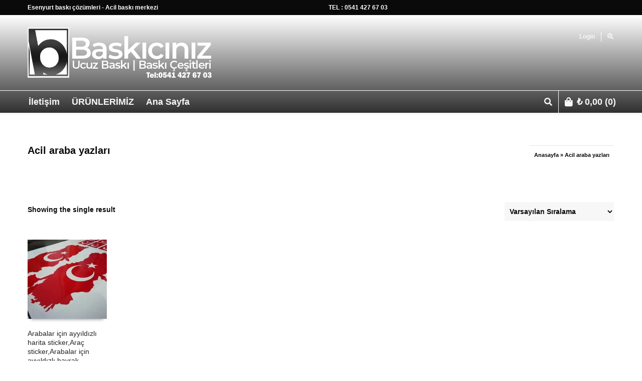

--- FILE ---
content_type: text/html; charset=UTF-8
request_url: https://www.baskiciniz.com/urun-etiketi/acil-araba-yazlari/
body_size: 33485
content:
<!DOCTYPE html><html lang="tr" prefix="og: http://ogp.me/ns#"><head><script data-no-optimize="1">var litespeed_docref=sessionStorage.getItem("litespeed_docref");litespeed_docref&&(Object.defineProperty(document,"referrer",{get:function(){return litespeed_docref}}),sessionStorage.removeItem("litespeed_docref"));</script> <meta charset="UTF-8" /><meta name="viewport" content="width=device-width, user-scalable=no, initial-scale=1, maximum-scale=1"><link rel="pingback" href="https://www.baskiciniz.com/xmlrpc.php" />
 <script type="litespeed/javascript">writeCookie();function writeCookie(){the_cookie=document.cookie;if(the_cookie){if(window.devicePixelRatio>=2){the_cookie="pixel_ratio="+window.devicePixelRatio+";"+the_cookie;document.cookie=the_cookie}}}</script> <meta name='robots' content='index, follow, max-image-preview:large, max-snippet:-1, max-video-preview:-1' /><style>img:is([sizes="auto" i], [sizes^="auto," i]) { contain-intrinsic-size: 3000px 1500px }</style><title>Acil araba yazları arşivleri - Baskıcınız -Lazer markalama-Ozalit-tabela-matbaa</title><link rel="canonical" href="https://www.baskiciniz.com/urun-etiketi/acil-araba-yazlari/" /><meta property="og:locale" content="tr_TR" /><meta property="og:type" content="article" /><meta property="og:title" content="Acil araba yazları" /><meta property="og:url" content="https://www.baskiciniz.com/urun-etiketi/acil-araba-yazlari/" /><meta property="og:site_name" content="Baskıcınız -Lazer markalama-Ozalit-tabela-matbaa" /><meta name="twitter:card" content="summary_large_image" /><meta name="twitter:title" content="Acil araba yazları" /> <script type="application/ld+json" class="yoast-schema-graph">{"@context":"https://schema.org","@graph":[{"@type":"CollectionPage","@id":"https://www.baskiciniz.com/urun-etiketi/acil-araba-yazlari/","url":"https://www.baskiciniz.com/urun-etiketi/acil-araba-yazlari/","name":"Acil araba yazları arşivleri - Baskıcınız -Lazer markalama-Ozalit-tabela-matbaa","isPartOf":{"@id":"https://www.baskiciniz.com/#website"},"primaryImageOfPage":{"@id":"https://www.baskiciniz.com/urun-etiketi/acil-araba-yazlari/#primaryimage"},"image":{"@id":"https://www.baskiciniz.com/urun-etiketi/acil-araba-yazlari/#primaryimage"},"thumbnailUrl":"https://www.baskiciniz.com/wp-content/uploads/2020/11/IMG_20200403_170543-scaled.jpg","breadcrumb":{"@id":"https://www.baskiciniz.com/urun-etiketi/acil-araba-yazlari/#breadcrumb"},"inLanguage":"tr"},{"@type":"ImageObject","inLanguage":"tr","@id":"https://www.baskiciniz.com/urun-etiketi/acil-araba-yazlari/#primaryimage","url":"https://www.baskiciniz.com/wp-content/uploads/2020/11/IMG_20200403_170543-scaled.jpg","contentUrl":"https://www.baskiciniz.com/wp-content/uploads/2020/11/IMG_20200403_170543-scaled.jpg","width":2560,"height":1920,"caption":"Harita sticker,Harita baskı,Araç sticker,Arabalar için ayyıldızlı harita sticker baskı"},{"@type":"BreadcrumbList","@id":"https://www.baskiciniz.com/urun-etiketi/acil-araba-yazlari/#breadcrumb","itemListElement":[{"@type":"ListItem","position":1,"name":"Anasayfa","item":"https://www.baskiciniz.com/"},{"@type":"ListItem","position":2,"name":"Acil araba yazları"}]},{"@type":"WebSite","@id":"https://www.baskiciniz.com/#website","url":"https://www.baskiciniz.com/","name":"Baskıcınız -Lazer markalama-Ozalit-tabela-matbaa","description":"Esenyurt ozalit ,esenyurt matbaa,Acil Baskı Merkezi-Lazer markalama-Lazer kazıma-Metal plaka baskı-Metal makina etiket baskı,Lazer markalama-Lazer kazıma-Metal plaka baskı-Metal makina etiket baskı,","publisher":{"@id":"https://www.baskiciniz.com/#organization"},"potentialAction":[{"@type":"SearchAction","target":{"@type":"EntryPoint","urlTemplate":"https://www.baskiciniz.com/?s={search_term_string}"},"query-input":{"@type":"PropertyValueSpecification","valueRequired":true,"valueName":"search_term_string"}}],"inLanguage":"tr"},{"@type":"Organization","@id":"https://www.baskiciniz.com/#organization","name":"Baskıcınız -Lazer markalama-Ozalit-tabela-matbaa","url":"https://www.baskiciniz.com/","logo":{"@type":"ImageObject","inLanguage":"tr","@id":"https://www.baskiciniz.com/#/schema/logo/image/","url":"https://www.baskiciniz.com/wp-content/uploads/2020/04/baskıcınız-iletişim-1.png","contentUrl":"https://www.baskiciniz.com/wp-content/uploads/2020/04/baskıcınız-iletişim-1.png","width":368,"height":100,"caption":"Baskıcınız -Lazer markalama-Ozalit-tabela-matbaa"},"image":{"@id":"https://www.baskiciniz.com/#/schema/logo/image/"}}]}</script> <link rel='dns-prefetch' href='//fonts.googleapis.com' /><link rel="alternate" type="application/rss+xml" title="Baskıcınız -Lazer markalama-Ozalit-tabela-matbaa &raquo; akışı" href="https://www.baskiciniz.com/feed/" /><link rel="alternate" type="application/rss+xml" title="Baskıcınız -Lazer markalama-Ozalit-tabela-matbaa &raquo; yorum akışı" href="https://www.baskiciniz.com/comments/feed/" /><link rel="alternate" type="application/rss+xml" title="Baskıcınız -Lazer markalama-Ozalit-tabela-matbaa &raquo; Acil araba yazları Etiket akışı" href="https://www.baskiciniz.com/urun-etiketi/acil-araba-yazlari/feed/" /><link data-optimized="2" rel="stylesheet" href="https://www.baskiciniz.com/wp-content/litespeed/css/7cf9340e6e3623281aaf28f7a308178d.css?ver=15d38" /><style id='classic-theme-styles-inline-css' type='text/css'>/*! This file is auto-generated */
.wp-block-button__link{color:#fff;background-color:#32373c;border-radius:9999px;box-shadow:none;text-decoration:none;padding:calc(.667em + 2px) calc(1.333em + 2px);font-size:1.125em}.wp-block-file__button{background:#32373c;color:#fff;text-decoration:none}</style><style id='joinchat-button-style-inline-css' type='text/css'>.wp-block-joinchat-button{border:none!important;text-align:center}.wp-block-joinchat-button figure{display:table;margin:0 auto;padding:0}.wp-block-joinchat-button figcaption{font:normal normal 400 .6em/2em var(--wp--preset--font-family--system-font,sans-serif);margin:0;padding:0}.wp-block-joinchat-button .joinchat-button__qr{background-color:#fff;border:6px solid #25d366;border-radius:30px;box-sizing:content-box;display:block;height:200px;margin:auto;overflow:hidden;padding:10px;width:200px}.wp-block-joinchat-button .joinchat-button__qr canvas,.wp-block-joinchat-button .joinchat-button__qr img{display:block;margin:auto}.wp-block-joinchat-button .joinchat-button__link{align-items:center;background-color:#25d366;border:6px solid #25d366;border-radius:30px;display:inline-flex;flex-flow:row nowrap;justify-content:center;line-height:1.25em;margin:0 auto;text-decoration:none}.wp-block-joinchat-button .joinchat-button__link:before{background:transparent var(--joinchat-ico) no-repeat center;background-size:100%;content:"";display:block;height:1.5em;margin:-.75em .75em -.75em 0;width:1.5em}.wp-block-joinchat-button figure+.joinchat-button__link{margin-top:10px}@media (orientation:landscape)and (min-height:481px),(orientation:portrait)and (min-width:481px){.wp-block-joinchat-button.joinchat-button--qr-only figure+.joinchat-button__link{display:none}}@media (max-width:480px),(orientation:landscape)and (max-height:480px){.wp-block-joinchat-button figure{display:none}}</style><style id='global-styles-inline-css' type='text/css'>:root{--wp--preset--aspect-ratio--square: 1;--wp--preset--aspect-ratio--4-3: 4/3;--wp--preset--aspect-ratio--3-4: 3/4;--wp--preset--aspect-ratio--3-2: 3/2;--wp--preset--aspect-ratio--2-3: 2/3;--wp--preset--aspect-ratio--16-9: 16/9;--wp--preset--aspect-ratio--9-16: 9/16;--wp--preset--color--black: #000000;--wp--preset--color--cyan-bluish-gray: #abb8c3;--wp--preset--color--white: #ffffff;--wp--preset--color--pale-pink: #f78da7;--wp--preset--color--vivid-red: #cf2e2e;--wp--preset--color--luminous-vivid-orange: #ff6900;--wp--preset--color--luminous-vivid-amber: #fcb900;--wp--preset--color--light-green-cyan: #7bdcb5;--wp--preset--color--vivid-green-cyan: #00d084;--wp--preset--color--pale-cyan-blue: #8ed1fc;--wp--preset--color--vivid-cyan-blue: #0693e3;--wp--preset--color--vivid-purple: #9b51e0;--wp--preset--gradient--vivid-cyan-blue-to-vivid-purple: linear-gradient(135deg,rgba(6,147,227,1) 0%,rgb(155,81,224) 100%);--wp--preset--gradient--light-green-cyan-to-vivid-green-cyan: linear-gradient(135deg,rgb(122,220,180) 0%,rgb(0,208,130) 100%);--wp--preset--gradient--luminous-vivid-amber-to-luminous-vivid-orange: linear-gradient(135deg,rgba(252,185,0,1) 0%,rgba(255,105,0,1) 100%);--wp--preset--gradient--luminous-vivid-orange-to-vivid-red: linear-gradient(135deg,rgba(255,105,0,1) 0%,rgb(207,46,46) 100%);--wp--preset--gradient--very-light-gray-to-cyan-bluish-gray: linear-gradient(135deg,rgb(238,238,238) 0%,rgb(169,184,195) 100%);--wp--preset--gradient--cool-to-warm-spectrum: linear-gradient(135deg,rgb(74,234,220) 0%,rgb(151,120,209) 20%,rgb(207,42,186) 40%,rgb(238,44,130) 60%,rgb(251,105,98) 80%,rgb(254,248,76) 100%);--wp--preset--gradient--blush-light-purple: linear-gradient(135deg,rgb(255,206,236) 0%,rgb(152,150,240) 100%);--wp--preset--gradient--blush-bordeaux: linear-gradient(135deg,rgb(254,205,165) 0%,rgb(254,45,45) 50%,rgb(107,0,62) 100%);--wp--preset--gradient--luminous-dusk: linear-gradient(135deg,rgb(255,203,112) 0%,rgb(199,81,192) 50%,rgb(65,88,208) 100%);--wp--preset--gradient--pale-ocean: linear-gradient(135deg,rgb(255,245,203) 0%,rgb(182,227,212) 50%,rgb(51,167,181) 100%);--wp--preset--gradient--electric-grass: linear-gradient(135deg,rgb(202,248,128) 0%,rgb(113,206,126) 100%);--wp--preset--gradient--midnight: linear-gradient(135deg,rgb(2,3,129) 0%,rgb(40,116,252) 100%);--wp--preset--font-size--small: 13px;--wp--preset--font-size--medium: 20px;--wp--preset--font-size--large: 36px;--wp--preset--font-size--x-large: 42px;--wp--preset--spacing--20: 0.44rem;--wp--preset--spacing--30: 0.67rem;--wp--preset--spacing--40: 1rem;--wp--preset--spacing--50: 1.5rem;--wp--preset--spacing--60: 2.25rem;--wp--preset--spacing--70: 3.38rem;--wp--preset--spacing--80: 5.06rem;--wp--preset--shadow--natural: 6px 6px 9px rgba(0, 0, 0, 0.2);--wp--preset--shadow--deep: 12px 12px 50px rgba(0, 0, 0, 0.4);--wp--preset--shadow--sharp: 6px 6px 0px rgba(0, 0, 0, 0.2);--wp--preset--shadow--outlined: 6px 6px 0px -3px rgba(255, 255, 255, 1), 6px 6px rgba(0, 0, 0, 1);--wp--preset--shadow--crisp: 6px 6px 0px rgba(0, 0, 0, 1);}:where(.is-layout-flex){gap: 0.5em;}:where(.is-layout-grid){gap: 0.5em;}body .is-layout-flex{display: flex;}.is-layout-flex{flex-wrap: wrap;align-items: center;}.is-layout-flex > :is(*, div){margin: 0;}body .is-layout-grid{display: grid;}.is-layout-grid > :is(*, div){margin: 0;}:where(.wp-block-columns.is-layout-flex){gap: 2em;}:where(.wp-block-columns.is-layout-grid){gap: 2em;}:where(.wp-block-post-template.is-layout-flex){gap: 1.25em;}:where(.wp-block-post-template.is-layout-grid){gap: 1.25em;}.has-black-color{color: var(--wp--preset--color--black) !important;}.has-cyan-bluish-gray-color{color: var(--wp--preset--color--cyan-bluish-gray) !important;}.has-white-color{color: var(--wp--preset--color--white) !important;}.has-pale-pink-color{color: var(--wp--preset--color--pale-pink) !important;}.has-vivid-red-color{color: var(--wp--preset--color--vivid-red) !important;}.has-luminous-vivid-orange-color{color: var(--wp--preset--color--luminous-vivid-orange) !important;}.has-luminous-vivid-amber-color{color: var(--wp--preset--color--luminous-vivid-amber) !important;}.has-light-green-cyan-color{color: var(--wp--preset--color--light-green-cyan) !important;}.has-vivid-green-cyan-color{color: var(--wp--preset--color--vivid-green-cyan) !important;}.has-pale-cyan-blue-color{color: var(--wp--preset--color--pale-cyan-blue) !important;}.has-vivid-cyan-blue-color{color: var(--wp--preset--color--vivid-cyan-blue) !important;}.has-vivid-purple-color{color: var(--wp--preset--color--vivid-purple) !important;}.has-black-background-color{background-color: var(--wp--preset--color--black) !important;}.has-cyan-bluish-gray-background-color{background-color: var(--wp--preset--color--cyan-bluish-gray) !important;}.has-white-background-color{background-color: var(--wp--preset--color--white) !important;}.has-pale-pink-background-color{background-color: var(--wp--preset--color--pale-pink) !important;}.has-vivid-red-background-color{background-color: var(--wp--preset--color--vivid-red) !important;}.has-luminous-vivid-orange-background-color{background-color: var(--wp--preset--color--luminous-vivid-orange) !important;}.has-luminous-vivid-amber-background-color{background-color: var(--wp--preset--color--luminous-vivid-amber) !important;}.has-light-green-cyan-background-color{background-color: var(--wp--preset--color--light-green-cyan) !important;}.has-vivid-green-cyan-background-color{background-color: var(--wp--preset--color--vivid-green-cyan) !important;}.has-pale-cyan-blue-background-color{background-color: var(--wp--preset--color--pale-cyan-blue) !important;}.has-vivid-cyan-blue-background-color{background-color: var(--wp--preset--color--vivid-cyan-blue) !important;}.has-vivid-purple-background-color{background-color: var(--wp--preset--color--vivid-purple) !important;}.has-black-border-color{border-color: var(--wp--preset--color--black) !important;}.has-cyan-bluish-gray-border-color{border-color: var(--wp--preset--color--cyan-bluish-gray) !important;}.has-white-border-color{border-color: var(--wp--preset--color--white) !important;}.has-pale-pink-border-color{border-color: var(--wp--preset--color--pale-pink) !important;}.has-vivid-red-border-color{border-color: var(--wp--preset--color--vivid-red) !important;}.has-luminous-vivid-orange-border-color{border-color: var(--wp--preset--color--luminous-vivid-orange) !important;}.has-luminous-vivid-amber-border-color{border-color: var(--wp--preset--color--luminous-vivid-amber) !important;}.has-light-green-cyan-border-color{border-color: var(--wp--preset--color--light-green-cyan) !important;}.has-vivid-green-cyan-border-color{border-color: var(--wp--preset--color--vivid-green-cyan) !important;}.has-pale-cyan-blue-border-color{border-color: var(--wp--preset--color--pale-cyan-blue) !important;}.has-vivid-cyan-blue-border-color{border-color: var(--wp--preset--color--vivid-cyan-blue) !important;}.has-vivid-purple-border-color{border-color: var(--wp--preset--color--vivid-purple) !important;}.has-vivid-cyan-blue-to-vivid-purple-gradient-background{background: var(--wp--preset--gradient--vivid-cyan-blue-to-vivid-purple) !important;}.has-light-green-cyan-to-vivid-green-cyan-gradient-background{background: var(--wp--preset--gradient--light-green-cyan-to-vivid-green-cyan) !important;}.has-luminous-vivid-amber-to-luminous-vivid-orange-gradient-background{background: var(--wp--preset--gradient--luminous-vivid-amber-to-luminous-vivid-orange) !important;}.has-luminous-vivid-orange-to-vivid-red-gradient-background{background: var(--wp--preset--gradient--luminous-vivid-orange-to-vivid-red) !important;}.has-very-light-gray-to-cyan-bluish-gray-gradient-background{background: var(--wp--preset--gradient--very-light-gray-to-cyan-bluish-gray) !important;}.has-cool-to-warm-spectrum-gradient-background{background: var(--wp--preset--gradient--cool-to-warm-spectrum) !important;}.has-blush-light-purple-gradient-background{background: var(--wp--preset--gradient--blush-light-purple) !important;}.has-blush-bordeaux-gradient-background{background: var(--wp--preset--gradient--blush-bordeaux) !important;}.has-luminous-dusk-gradient-background{background: var(--wp--preset--gradient--luminous-dusk) !important;}.has-pale-ocean-gradient-background{background: var(--wp--preset--gradient--pale-ocean) !important;}.has-electric-grass-gradient-background{background: var(--wp--preset--gradient--electric-grass) !important;}.has-midnight-gradient-background{background: var(--wp--preset--gradient--midnight) !important;}.has-small-font-size{font-size: var(--wp--preset--font-size--small) !important;}.has-medium-font-size{font-size: var(--wp--preset--font-size--medium) !important;}.has-large-font-size{font-size: var(--wp--preset--font-size--large) !important;}.has-x-large-font-size{font-size: var(--wp--preset--font-size--x-large) !important;}
:where(.wp-block-post-template.is-layout-flex){gap: 1.25em;}:where(.wp-block-post-template.is-layout-grid){gap: 1.25em;}
:where(.wp-block-columns.is-layout-flex){gap: 2em;}:where(.wp-block-columns.is-layout-grid){gap: 2em;}
:root :where(.wp-block-pullquote){font-size: 1.5em;line-height: 1.6;}</style><style id='woocommerce-inline-inline-css' type='text/css'>.woocommerce form .form-row .required { visibility: visible; }</style><style id='yith-quick-view-inline-css' type='text/css'>#yith-quick-view-modal .yith-quick-view-overlay{background:rgba( 0, 0, 0, 0.8)}
				#yith-quick-view-modal .yith-wcqv-main{background:#ffffff;}
				#yith-quick-view-close{color:#cdcdcd;}
				#yith-quick-view-close:hover{color:#ff0000;}</style><style id='easy-social-share-buttons-inline-css' type='text/css'>.essb_links .essb_link_mastodon { --essb-network: #6364ff;}</style> <script type="litespeed/javascript" data-src="https://www.baskiciniz.com/wp-includes/js/jquery/jquery.min.js" id="jquery-core-js"></script> <script id="wc-add-to-cart-js-extra" type="litespeed/javascript">var wc_add_to_cart_params={"ajax_url":"\/wp-admin\/admin-ajax.php","wc_ajax_url":"\/?wc-ajax=%%endpoint%%","i18n_view_cart":"Sepetim","cart_url":"https:\/\/www.baskiciniz.com\/sepet\/","is_cart":"","cart_redirect_after_add":"no"}</script> <script id="woocommerce-js-extra" type="litespeed/javascript">var woocommerce_params={"ajax_url":"\/wp-admin\/admin-ajax.php","wc_ajax_url":"\/?wc-ajax=%%endpoint%%","i18n_password_show":"\u015eifreyi g\u00f6ster","i18n_password_hide":"\u015eifreyi gizle"}</script> <link rel="https://api.w.org/" href="https://www.baskiciniz.com/wp-json/" /><link rel="alternate" title="JSON" type="application/json" href="https://www.baskiciniz.com/wp-json/wp/v2/product_tag/3514" /><link rel="EditURI" type="application/rsd+xml" title="RSD" href="https://www.baskiciniz.com/xmlrpc.php?rsd" /><meta name="generator" content="WordPress 6.8.3" /><meta name="generator" content="WooCommerce 10.3.7" />
<noscript><style>.woocommerce-product-gallery{ opacity: 1 !important; }</style></noscript><style type="text/css">.recentcomments a{display:inline !important;padding:0 !important;margin:0 !important;}</style> <script type="litespeed/javascript">var ajaxurl='https://www.baskiciniz.com/wp-admin/admin-ajax.php'</script> <style type="text/css">/*========== Web Font Styles ==========*/
body, h6, #sidebar .widget-heading h3, #header-search input, .header-items h3.phone-number, .related-wrap h4, #comments-list > h3, .item-heading h1, .sf-button, button, input[type="submit"], input[type="email"], input[type="reset"], input[type="button"], .spb_accordion_section h3, #header-login input, #mobile-navigation > div, .search-form input, input, button, select, textarea {font-family: "Arial", Palatino, Arial, Helvetica, Tahoma, sans-serif;}
h1, h2, h3, h4, h5, .custom-caption p, span.dropcap1, span.dropcap2, span.dropcap3, span.dropcap4, .spb_call_text, .impact-text, .testimonial-text, .header-advert {font-family: "Verdana", Palatino, Arial, Helvetica, Tahoma, sans-serif;}
nav .menu li {font-family: "Arial", Palatino, Arial Helvetica, Tahoma, sans-serif;}
body, p, .masonry-items .blog-item .quote-excerpt, #commentform label, .contact-form label {font-size: 14px;line-height: 24px;}
h1, .spb_impact_text .spb_call_text, .impact-text {font-size: 20px;line-height: 20px;}
h2 {font-size: 20px;line-height: 30px;}
h3 {font-size: 18px;line-height: 24px;}
h4, .body-content.quote, #respond-wrap h3 {font-size: 16px;line-height: 20px;}
h5 {font-size: 14px;line-height: 18px;}
h6 {font-size: 12px;line-height: 16px;}
nav .menu li {font-size: 18px;}

/*========== Accent Styles ==========*/
::selection, ::-moz-selection {background-color: #1bbeb4; color: #fff;}
span.highlighted, span.dropcap4, .loved-item:hover .loved-count, .flickr-widget li, .portfolio-grid li, .wpcf7 input.wpcf7-submit[type="submit"], .woocommerce-page nav.woocommerce-pagination ul li span.current, .woocommerce nav.woocommerce-pagination ul li span.current, figcaption .product-added, .woocommerce .wc-new-badge, .yith-wcwl-wishlistexistsbrowse a, .yith-wcwl-wishlistaddedbrowse a, .woocommerce .widget_layered_nav ul li.chosen > *, .woocommerce .widget_layered_nav_filters ul li a {background-color: #1bbeb4!important; color: #ffffff;}
.sf-button.accent {background-color: #1bbeb4!important;}
a:hover, #sidebar a:hover, .pagination-wrap a:hover, .carousel-nav a:hover, .portfolio-pagination div:hover > i, #footer a:hover, #copyright a, .beam-me-up a:hover span, .portfolio-item .portfolio-item-permalink, .read-more-link, .blog-item .read-more, .blog-item-details a, .author-link, .comment-meta .edit-link a, .comment-meta .comment-reply a, #reply-title small a, ul.member-contact, ul.member-contact li a, #respond .form-submit input:hover, span.dropcap2, .spb_divider.go_to_top a, love-it-wrapper:hover .love-it, .love-it-wrapper:hover span, .love-it-wrapper .loved, .comments-likes a:hover i, .comments-likes .love-it-wrapper:hover a i, .comments-likes a:hover span, .love-it-wrapper:hover a i, .item-link:hover, #header-translation p a, #swift-slider .flex-caption-large h1 a:hover, .wooslider .slide-title a:hover, .caption-details-inner .details span > a, .caption-details-inner .chart span, .caption-details-inner .chart i, #swift-slider .flex-caption-large .chart i, #breadcrumbs a:hover, .ui-widget-content a:hover, .woocommerce form.cart button.single_add_to_cart_button:hover, .yith-wcwl-add-button a:hover, #product-img-slider li a.zoom:hover, .woocommerce .star-rating span, .mobile-search-link.active, .woocommerce div.product form.cart .button.add_to_cart_button {color: #1bbeb4;}
.carousel-wrap > a:hover, .ajax-search-results .all-results:hover, .search-result h5 a:hover {color: #1bbeb4!important;}
.comments-likes a:hover span, .comments-likes a:hover i {color: #1bbeb4!important;}
.read-more i:before, .read-more em:before {color: #1bbeb4;}
.bypostauthor .comment-wrap .comment-avatar,.search-form input:focus,.wpcf7 input[type="text"]:focus,.wpcf7 textarea:focus {border-color: #1bbeb4!important;}
nav .menu ul li:first-child:after,.navigation a:hover > .nav-text {border-bottom-color: #1bbeb4;}
nav .menu ul ul li:first-child:after {border-right-color: #1bbeb4;}
.spb_impact_text .spb_button span {color: #fff;}
article.type-post #respond .form-submit input#submit {background-color: #ffffff;}
.woocommerce .free-badge {background-color: #ffffff; color: #ffffff;}

/*========== Main Styles ==========*/
body {color: #0c0c0c;}
.pagination-wrap a, .search-pagination a {color: #0c0c0c;}
body {background-size: auto;}
#main-container, .tm-toggle-button-wrap a {background-color: #ffffff;}
a, .ui-widget-content a {color: #0c0c0c;}
.pagination-wrap li span.current, .pagination-wrap li a:hover {color: #ffffff;background: #1bbeb4;border-color: #1bbeb4;}
.pagination-wrap li a, .pagination-wrap li span.expand {color: #0c0c0c;border-color: #ffffff;}
.pagination-wrap li a, .pagination-wrap li span {background-color: #ffffff;}
input[type="text"], input[type="password"], input[type="email"], textarea, select {border-color: #ffffff;background: #f7f7f7;}
textarea:focus, input:focus {border-color: #999!important;}
.modal-header {background: #f7f7f7;}

/*========== Header Styles ==========*/
#logo > a.logo-link {height: 100px;width: auto;}#header-section.header-1 #header {padding: 35px 0;}#header-section.header-4 #header nav#main-navigation ul.menu > li, #header-section.header-5 #header nav#main-navigation ul.menu > li, #header-section.header-4 .header-right nav ul.menu > li, #header-section.header-5 .header-left nav ul.menu > li {line-height: 170px;}#header-section.header-4 #logo > a.logo-link, #header-section.header-5 #logo > a.logo-link {height: 170px;}.sf-super-search {background-color: #ffffff;}.sf-super-search .search-options .ss-dropdown > span, .sf-super-search .search-options input {color: #1bbeb4; border-bottom-color: #1bbeb4;}.sf-super-search .search-options .ss-dropdown ul li .fa-check {color: #1bbeb4;}.sf-super-search-go:hover, .sf-super-search-close:hover { background-color: #1bbeb4; border-color: #1bbeb4; color: #ffffff;}#top-bar {background: #0a0a0a; color: #ffffff;}
#top-bar .tb-welcome {border-color: #ffffff;}
#top-bar a {color: #ffffff;}
#top-bar .menu li {border-left-color: #ffffff; border-right-color: #ffffff;}
#top-bar .menu > li > a, #top-bar .menu > li.parent:after {color: #ffffff;}
#top-bar .menu > li > a:hover, #top-bar a:hover {color: #ffffff;}
#top-bar .show-menu {background-color: #ffffff;color: #ffffff;}
.header-languages .current-language {background: #252525; color: #ffffff;}
#header-section:before, #mini-header {background-color: #ffffff;background: -webkit-gradient(linear, 0% 0%, 0% 100%, from(#303030), to(#ffffff));background: -webkit-linear-gradient(top, #ffffff, #303030);background: -moz-linear-gradient(top, #ffffff, #303030);background: -ms-linear-gradient(top, #ffffff, #303030);background: -o-linear-gradient(top, #ffffff, #303030);}
#logo img {height: 100px;}
#header-section .header-menu .menu li, #mini-header .header-right nav .menu li {border-left-color: #ffffff;}
#header-section > #main-nav {border-top-color: #ffffff;}
.page-content {border-bottom-color: #ffffff;}

/*========== Navigation Styles ==========*/
#nav-pointer {background-color: #07c1b6;}
.show-menu {background-color: #ffffff;color: #ffffff;}
nav .menu > li:before {background: #07c1b6;}
nav .menu .sub-menu .parent > a:after {border-left-color: #07c1b6;}
nav .menu ul.sub-menu {background-color: #ffffff;}
nav .menu ul.sub-menu li {border-bottom-color: #ffffff;border-bottom-style: solid;}
li.menu-item.sf-mega-menu > ul.sub-menu > li {border-color: #ffffff;border-style: solid;}
nav .menu > li a, #menubar-controls a {color: #f7f7f7;}
nav .menu > li:hover > a {color: #1e73be;}
nav .menu ul.sub-menu li > a, #top-bar nav .menu ul li > a {color: #0a0a0a;}
nav .menu ul.sub-menu li:hover > a {color: #1bbeb4!important; background: #252525;}
nav .menu li.parent > a:after, nav .menu li.parent > a:after:hover {color: #aaa;}
nav .menu li.current-menu-ancestor > a, nav .menu li.current-menu-item > a {color: #222222;}
nav .menu ul li.current-menu-ancestor > a, nav .menu ul li.current-menu-item > a {color: #ffffff; background: #252525;}
#main-nav .header-right ul.menu > li, .wishlist-item, .header-right .menu-search, .header-left .menu-search {border-left-color: #ffffff;}
#nav-search, #mini-search {background: #0a0a0a;}
#nav-search a, #mini-search a {color: #ffffff;}
.bag-header, .bag-product, .bag-empty, .wishlist-empty {border-color: #ffffff;}
.bag-buttons a {background-color: #ffffff; color: #f7f7f7;}
.bag-buttons a.checkout-button, .bag-buttons a.create-account-button, .woocommerce input.button.alt, .woocommerce .alt-button, .woocommerce button.button.alt, .woocommerce .button.checkout-button {background: #ffffff; color: #ffffff;}
.bag-buttons a:hover, .woocommerce .button.update-cart-button:hover {background: #1bbeb4; color: #ffffff;}
.bag-buttons a.checkout-button:hover, .woocommerce input.button.alt:hover, .woocommerce .alt-button:hover, .woocommerce button.button.alt:hover, .woocommerce .button.checkout-button:hover {background: #1bbeb4; color: #ffffff;}
nav.std-menu ul.menu > li.parent > a:after {border-bottom-color: #07c1b6;}

/*========== Page Heading Styles ==========*/
#promo-bar {background-color: #ffffff;}
#promo-bar * {color: #ffffff;}

/*========== Page Heading Styles ==========*/
.page-heading {background-color: #ffffff;border-bottom-color: #ffffff;}
.page-heading h1, .page-heading h3 {color: #0a0a0a;}
#breadcrumbs {background: #ffffff;}
#breadcrumbs {color: #0a0a0a;}
#breadcrumbs a, #breadcrumb i {color: #0a0a0a;}

/*========== Body Styles ==========*/
body, input[type="text"], input[type="password"], input[type="email"], textarea, select {color: #0c0c0c;}
h1, h1 a {color: #252525;}
h2, h2 a {color: #000000;}
h3, h3 a {color: #252525;}
h4, h4 a, .carousel-wrap > a {color: #252525;}
h5, h5 a {color: #252525;}
h6, h6 a {color: #252525;}
.spb_impact_text .spb_call_text, .impact-text {color: #252525;}
.read-more i, .read-more em {color: transparent;}

/*========== Content Styles ==========*/
.pb-border-bottom, .pb-border-top {border-color: #ffffff;}
#swift-slider ul.slides {background: #ffffff;}
#swift-slider .flex-caption .flex-caption-headline {background: #ffffff;}
#swift-slider .flex-caption .flex-caption-details .caption-details-inner {background: #ffffff; border-bottom: #ffffff}
#swift-slider .flex-caption-large, #swift-slider .flex-caption-large h1 a {color: #ffffff;}
#swift-slider .flex-caption h4 i {line-height: 20px;}
#swift-slider .flex-caption-large .comment-chart i {color: #ffffff;}
#swift-slider .flex-caption-large .loveit-chart span {color: #1bbeb4;}
#swift-slider .flex-caption-large a {color: #1bbeb4;}
#swift-slider .flex-caption .comment-chart i, #swift-slider .flex-caption .comment-chart span {color: #ffffff;}
figure .overlay {background-color: #1bbeb4;color: #fff;}
.overlay .thumb-info h4 {color: #fff;}
figure:hover .overlay {box-shadow: inset 0 0 0 500px #1bbeb4;}
h4.spb_heading span, h4.lined-heading span {background: #ffffff}
.spb_parallax_asset h4.spb_heading {border-bottom-color: #252525}
.carousel-wrap a.carousel-prev, .carousel-wrap a.carousel-next {background: #ffffff; color: #ffffff!important;}
.carousel-wrap a.carousel-prev:hover, .carousel-wrap a.carousel-next:hover {color: #1bbeb4!important;}

/*========== Sidebar Styles ==========*/
.sidebar .widget-heading h4 {color: #252525;}
.sidebar .widget-heading h4 span {background: #ffffff;}
.widget ul li {border-color: #ffffff;}
.widget_search form input {background: #f7f7f7;}
.widget .wp-tag-cloud li a {border-color: #ffffff;}
.widget .tagcloud a:hover, .widget ul.wp-tag-cloud li:hover > a {background: #1bbeb4; color: #ffffff;}
.loved-item .loved-count {color: #ffffff;background: #ffffff;}
.subscribers-list li > a.social-circle {color: #ffffff;background: #ffffff;}
.subscribers-list li:hover > a.social-circle {color: #fbfbfb;background: #1bbeb4;}
.sidebar .widget_categories ul > li a, .sidebar .widget_archive ul > li a, .sidebar .widget_nav_menu ul > li a, .sidebar .widget_meta ul > li a, .sidebar .widget_recent_entries ul > li, .widget_product_categories ul > li a, .widget_layered_nav ul > li a {color: #0c0c0c;}
.sidebar .widget_categories ul > li a:hover, .sidebar .widget_archive ul > li a:hover, .sidebar .widget_nav_menu ul > li a:hover, .widget_nav_menu ul > li.current-menu-item a, .sidebar .widget_meta ul > li a:hover, .sidebar .widget_recent_entries ul > li a:hover, .widget_product_categories ul > li a:hover, .widget_layered_nav ul > li a:hover {color: #1bbeb4;}
#calendar_wrap caption {border-bottom-color: #ffffff;}
.sidebar .widget_calendar tbody tr > td a {color: #ffffff;background-color: #ffffff;}
.sidebar .widget_calendar tbody tr > td a:hover {background-color: #1bbeb4;}
.sidebar .widget_calendar tfoot a {color: #ffffff;}
.sidebar .widget_calendar tfoot a:hover {color: #1bbeb4;}
.widget_calendar #calendar_wrap, .widget_calendar th, .widget_calendar tbody tr > td, .widget_calendar tbody tr > td.pad {border-color: #ffffff;}
.widget_neighborhood_infocus_widget .infocus-item h5 a {color: #ffffff;}
.widget_neighborhood_infocus_widget .infocus-item h5 a:hover {color: #1bbeb4;}
.sidebar .widget hr {border-color: #ffffff;}

/*========== Portfolio Styles ==========*/
.filter-wrap .select:after {background: #ffffff;}
.filter-wrap ul li a {color: #0c0c0c; background: #f7f7f7;}
.filter-wrap ul li a:hover {color: #1bbeb4;}
.filter-wrap ul li.selected a {color: #ffffff;background: #1bbeb4;}
.portfolio-item {border-bottom-color: #ffffff;}
.masonry-items .portfolio-item-details {border-color: #ffffff;background: #f7f7f7;}
.spb_portfolio_carousel_widget .portfolio-item {background: #ffffff;}
.spb_portfolio_carousel_widget .portfolio-item h4.portfolio-item-title a > i {line-height: 20px;}
.masonry-items .blog-item .blog-details-wrap:before {background-color: #f7f7f7;}
.masonry-items .portfolio-item figure {border-color: #ffffff;}
.portfolio-details-wrap span span {color: #666;}
.share-links > a:hover {color: #1bbeb4;}

/*========== Blog Styles ==========*/
.blog-aux-options li a, .blog-aux-options li form input {background: #f7f7f7;}
.blog-aux-options li.selected a {background: #1bbeb4;color: #ffffff;}
.blog-filter-wrap .aux-list li:hover {border-bottom-color: transparent;}
.blog-filter-wrap .aux-list li:hover a {color: #ffffff;background: #1bbeb4;}
.blog-item {border-color: #ffffff;}
.standard-post-details .standard-post-author {border-color: #ffffff;}
.masonry-items .blog-item {background: #f7f7f7;}
.mini-items .blog-item-details, .author-info-wrap, .related-wrap, .tags-link-wrap, .comment .comment-wrap, .share-links, .single-portfolio .share-links, .single .pagination-wrap {border-color: #ffffff;}
.related-wrap h4, #comments-list h4, #respond-wrap h3 {border-bottom-color: #252525;}
.related-item figure {background-color: #ffffff;}
.search-item-img .img-holder {background: #f7f7f7;border-color:#ffffff;}.required {color: #ee3c59;}
article.type-post #respond .form-submit input#submit {color: #fff;}
.comments-likes a i, .comments-likes a span, .comments-likes .love-it-wrapper a i {color: #0c0c0c;}
#respond .form-submit input:hover {color: #fff!important;}
.recent-post {background: #ffffff;}
.recent-post .post-item-details {border-top-color: #ffffff;color: #ffffff;}
.post-item-details span, .post-item-details a, .post-item-details .comments-likes a i, .post-item-details .comments-likes a span {color: #999;}

/*========== Shortcode Styles ==========*/
.sf-button.accent {color: #fff;}
a.sf-button:hover, #footer a.sf-button:hover {background-image: none;color: #fff!important;}
a.sf-button.green:hover, a.sf-button.lightgrey:hover, a.sf-button.limegreen:hover {color: #111!important;}
a.sf-button.white:hover {color: #1bbeb4!important;}
.wpcf7 input.wpcf7-submit[type="submit"] {color: #fff;}
.sf-icon {color: #07c1b6;}
.sf-icon-cont {background-color: #222222;}
span.dropcap3 {background: #000;color: #fff;}
span.dropcap4 {color: #fff;}
.spb_divider, .spb_divider.go_to_top_icon1, .spb_divider.go_to_top_icon2, .testimonials > li, .jobs > li, .spb_impact_text, .tm-toggle-button-wrap, .tm-toggle-button-wrap a, .portfolio-details-wrap, .spb_divider.go_to_top a {border-color: #ffffff;}
.spb_divider.go_to_top_icon1 a, .spb_divider.go_to_top_icon2 a {background: #ffffff;}
.spb_tabs .ui-tabs .ui-tabs-panel, .spb_content_element .ui-tabs .ui-tabs-nav, .ui-tabs .ui-tabs-nav li {border-color: #ffffff;}
.spb_accordion_section, .spb_tabs .ui-tabs .ui-tabs-panel, .spb_accordion .spb_accordion_section, .spb_accordion_section .ui-accordion-content, .spb_accordion .spb_accordion_section > h3.ui-state-active a, .ui-tabs .ui-tabs-nav li.ui-tabs-active a {background: #ffffff!important;}
.spb_tabs .nav-tabs li a {border-color: #ffffff;}
.spb_tabs .nav-tabs li.active a {border-bottom-color: transparent;}
.spb_tour .ui-tabs .ui-tabs-nav li a {border-color: #ffffff;}
.spb_tour.span3 .ui-tabs .ui-tabs-nav li {border-color: #ffffff!important;}
.ui-accordion h3.ui-accordion-header .ui-icon {color: #0c0c0c;}
.ui-accordion h3.ui-accordion-header.ui-state-active .ui-icon, .ui-accordion h3.ui-accordion-header.ui-state-active:hover .ui-icon {color: #1bbeb4;}
blockquote.pullquote {border-color: #ffffff;}
.borderframe img {border-color: #eeeeee;}
.labelled-pricing-table .column-highlight {background-color: #fff;}
.labelled-pricing-table .pricing-table-label-row, .labelled-pricing-table .pricing-table-row {background: #eeeeee;}
.labelled-pricing-table .alt-row {background: #f7f7f7;}
.labelled-pricing-table .pricing-table-price {background: #999999;}
.labelled-pricing-table .pricing-table-package {background: #bbbbbb;}
.labelled-pricing-table .lpt-button-wrap {background: #e4e4e4;}
.labelled-pricing-table .lpt-button-wrap a.accent {background: #222!important;}
.labelled-pricing-table .column-highlight .lpt-button-wrap {background: transparent!important;}
.labelled-pricing-table .column-highlight .lpt-button-wrap a.accent {background: #1bbeb4!important;}
.column-highlight .pricing-table-price {color: #fff;background: #1bbeb4;border-bottom-color: #1bbeb4;}
.column-highlight .pricing-table-package {background: #8dded9;}
.column-highlight .pricing-table-details {background: #baebe8;}
.spb_box_text.coloured .box-content-wrap {background: #1bbeb4;color: #fff;}
.spb_box_text.whitestroke .box-content-wrap {background-color: #fff;border-color: #ffffff;}
.client-item figure {border-color: #ffffff;}
.client-item figure:hover {border-color: #333;}
ul.member-contact li a:hover {color: #333;}
.testimonials.carousel-items li {border-color: #ffffff;}
.testimonials.carousel-items li:after {border-left-color: #ffffff;border-top-color: #ffffff;}
.team-member .team-member-bio {border-bottom-color: #ffffff;}
.horizontal-break {background-color: #ffffff;}
.progress .bar {background-color: #1bbeb4;}
.progress.standard .bar {background: #1bbeb4;}

/*========== Footer Styles ==========*/
#footer {background: #252525;}
#footer, #footer p {color: #ffffff;}
#footer h4 {color: #ffffff;}
#footer h4:before {border-color: #333333;}
#footer h4 span {background: #252525;}
#footer a {color: #ffffff;}
#footer .widget ul li, #footer .widget_categories ul, #footer .widget_archive ul, #footer .widget_nav_menu ul, #footer .widget_recent_comments ul, #footer .widget_meta ul, #footer .widget_recent_entries ul, #footer .widget_product_categories ul {border-color: #333333;}
#copyright {background-color: #000000;border-top-color: #333333;}
#copyright p {color: #666666;}
#copyright a {color: #ffffff;}
#copyright a:hover {color: #1bbeb4;}
#footer .widget_calendar #calendar_wrap, #footer .widget_calendar th, #footer .widget_calendar tbody tr > td, #footer .widget_calendar tbody tr > td.pad {border-color: #333333;}
.widget input[type="email"] {background: #f7f7f7; color: #999}
#footer .widget hr {border-color: #333333;}

/*========== WooCommerce Styles ==========*/
.woocommerce nav.woocommerce-pagination, .woocommerce #content nav.woocommerce-pagination, .woocommerce-page nav.woocommerce-pagination, .woocommerce-page #content nav.woocommerce-pagination, .modal-body .comment-form-rating, .woocommerce form .form-row input.input-text, ul.checkout-process, #billing .proceed, ul.my-account-nav > li, .woocommerce #payment, .woocommerce-checkout p.thank-you, .woocommerce .order_details, .woocommerce-page .order_details, .review-order-wrap { border-color: #ffffff ;}
.woocommerce-account p.myaccount_address, .woocommerce-account .page-content h2, p.no-items, #payment_heading {border-bottom-color: #ffffff;}
.woocommerce-MyAccount-navigation li {border-color: #ffffff;}.woocommerce-MyAccount-navigation li.is-active a, .woocommerce-MyAccount-navigation li a:hover {color: #0c0c0c;}.woocommerce .products ul, .woocommerce ul.products, .woocommerce-page .products ul, .woocommerce-page ul.products, p.no-items {border-top-color: #ffffff;}
.woocommerce-ordering .woo-select, .variations_form .woo-select, .add_review a, .woocommerce .quantity, .woocommerce-page .quantity, .woocommerce .coupon input.apply-coupon, .woocommerce table.shop_table tr td.product-remove .remove, .woocommerce .button.update-cart-button, .shipping-calculator-form .woo-select, .woocommerce .shipping-calc-wrap button[name="calc_shipping"], .woocommerce #billing_country_field .woo-select, .woocommerce #shipping_country_field .woo-select, .woocommerce #review_form #respond .form-submit input, .woocommerce form .form-row input.input-text, .woocommerce table.my_account_orders .order-actions .button, .woocommerce #payment div.payment_box, .woocommerce .widget_price_filter .price_slider_amount .button, .woocommerce.widget .buttons a, .woocommerce input[name="apply_coupon"], .woocommerce .cart input[name="update_cart"], .woocommerce-cart .wc-proceed-to-checkout a.checkout-button {background: #f7f7f7; color: #ffffff}
.woocommerce-page nav.woocommerce-pagination ul li span.current, .woocommerce nav.woocommerce-pagination ul li span.current { color: #ffffff;}
li.product figcaption a.product-added {color: #ffffff;}
.woocommerce ul.products li.product figure figcaption .shop-actions > a, .woocommerce ul.products li.product figure figcaption .shop-actions > a.product-added:hover {color: #ffffff;}
.woocommerce ul.products li.product figure figcaption .shop-actions > a:hover, ul.social-icons li a:hover {color: #1bbeb4;}
.woocommerce ul.products li.product figure figcaption, .yith-wcwl-add-to-wishlist, .yith-wcwl-add-button a, .woocommerce #account_details .login form p.form-row input[type="submit"], .my-account-login-wrap .login-wrap form.login p.form-row input[type="submit"], .woocommerce .my-account-login-wrap form input[type="submit"], .lost_reset_password p.form-row input[type="submit"], .track_order p.form-row input[type="submit"], .change_password_form p input[type="submit"], .woocommerce .wishlist_table tr td.product-add-to-cart a, .woocommerce input.button[name="save_address"], .woocommerce .woocommerce-message a.button, ul.products li.product a.quick-view-button, #login-form .modal-body form.login p.form-row input[type="submit"], .woocommerce input[name="save_account_details"], .login p.form-row input[type="submit"], #jckqv .cart .single_add_to_cart_button, #jckqv .cart .add_to_cart_button { background: #ffffff; color: #ffffff ;}
.woocommerce form.cart button.single_add_to_cart_button, .woocommerce p.cart a.single_add_to_cart_button, ul.products li.product a.quick-view-button, .woocommerce div.product form.cart .button.add_to_cart_button { background: #ffffff!important; color: #ffffff ;}
.woocommerce p.cart a.single_add_to_cart_button:hover {background: #ffffff; color: #1bbeb4 ;}
.woocommerce table.shop_table tr td.product-remove .remove:hover, .woocommerce .coupon input.apply-coupon:hover, .woocommerce .shipping-calc-wrap button[name="calc_shipping"]:hover, .woocommerce .quantity .plus:hover, .woocommerce .quantity .minus:hover, .add_review a:hover, .woocommerce #review_form #respond .form-submit input:hover, .lost_reset_password p.form-row input[type="submit"]:hover, .track_order p.form-row input[type="submit"]:hover, .change_password_form p input[type="submit"]:hover, .woocommerce table.my_account_orders .order-actions .button:hover, .woocommerce .widget_price_filter .price_slider_amount .button:hover, .woocommerce.widget .buttons a:hover, .woocommerce .wishlist_table tr td.product-add-to-cart a:hover, .woocommerce input.button[name="save_address"]:hover, #login-form .modal-body form.login p.form-row input[type="submit"]:hover, .woocommerce input[name="save_account_details"]:hover, .woocommerce input[name="apply_coupon"]:hover, .woocommerce .cart input[name="update_cart"]:hover, .login p.form-row input[type="submit"]:hover, #jckqv .cart .single_add_to_cart_button:hover, #jckqv .cart .add_to_cart_button:hover, .woocommerce-cart .wc-proceed-to-checkout a.checkout-button:hover {background: #1bbeb4; color: #ffffff;}
.woocommerce #account_details .login, .woocommerce #account_details .login h4.lined-heading span, .my-account-login-wrap .login-wrap, .my-account-login-wrap .login-wrap h4.lined-heading span, .woocommerce div.product form.cart table div.quantity {background: #f7f7f7;}
.woocommerce .help-bar ul li a:hover, .woocommerce .continue-shopping:hover, .woocommerce .address .edit-address:hover, .my_account_orders td.order-number a:hover, .product_meta a.inline:hover { border-bottom-color: #1bbeb4;}
.woocommerce .order-info, .woocommerce .order-info mark {background: #1bbeb4; color: #ffffff;}
.woocommerce #payment div.payment_box:after {border-bottom-color: #f7f7f7;}
.woocommerce .widget_price_filter .price_slider_wrapper .ui-widget-content {background: #ffffff;}
.woocommerce .widget_price_filter .ui-slider-horizontal .ui-slider-range {background: #f7f7f7;}
.yith-wcwl-wishlistexistsbrowse a:hover, .yith-wcwl-wishlistaddedbrowse a:hover {color: #ffffff;}
.woocommerce ul.products li.product .price, .woocommerce div.product p.price {color: #0c0c0c;}
@media only screen and (min-width: 768px) {.woocommerce div.product div.images {width: 48%;}.woocommerce div.product div.summary {width: 50%;}}
/*========== Asset Background Styles ==========*/
.asset-bg {border-color: #ffffff;}
.asset-bg.alt-one {background-color: #ffffff;}
.asset-bg.alt-one, .asset-bg.alt-one h1, .asset-bg.alt-one h2, .asset-bg.alt-one h3, .asset-bg.alt-one h3, .asset-bg.alt-one h4, .asset-bg.alt-one h5, .asset-bg.alt-one h6, .alt-one .carousel-wrap > a {color: #222222;}
.alt-one.full-width-text:after {border-top-color:#ffffff;}
.alt-one h4.spb_text_heading {border-bottom-color:#222222;}
.alt-one h4.spb_heading:before {border-top-color:#222222;}
.asset-bg.alt-two {background-color: #ffffff;}
.asset-bg.alt-two, .asset-bg.alt-two h1, .asset-bg.alt-two h2, .asset-bg.alt-two h3, .asset-bg.alt-two h3, .asset-bg.alt-two h4, .asset-bg.alt-two h5, .asset-bg.alt-two h6, .alt-two .carousel-wrap > a {color: #222222;}
.alt-two.full-width-text:after {border-top-color:#ffffff;}
.alt-two h4.spb_text_heading {border-bottom-color:#222222;}
.alt-two h4.spb_heading:before {border-top-color:#222222;}
.asset-bg.alt-three {background-color: #FFFFFF;}
.asset-bg.alt-three, .asset-bg.alt-three h1, .asset-bg.alt-three h2, .asset-bg.alt-three h3, .asset-bg.alt-three h3, .asset-bg.alt-three h4, .asset-bg.alt-three h5, .asset-bg.alt-three h6, .alt-three .carousel-wrap > a {color: #222222;}
.alt-three.full-width-text:after {border-top-color:#FFFFFF;}
.alt-three h4.spb_text_heading {border-bottom-color:#222222;}
.alt-three h4.spb_heading:before {border-top-color:#222222;}
.asset-bg.alt-four {background-color: #FFFFFF;}
.asset-bg.alt-four, .asset-bg.alt-four h1, .asset-bg.alt-four h2, .asset-bg.alt-four h3, .asset-bg.alt-four h3, .asset-bg.alt-four h4, .asset-bg.alt-four h5, .asset-bg.alt-four h6, .alt-four .carousel-wrap > a {color: #222222;}
.alt-four.full-width-text:after {border-top-color:#FFFFFF;}
.alt-four h4.spb_text_heading {border-bottom-color:#222222;}
.alt-four h4.spb_heading:before {border-top-color:#222222;}
.asset-bg.alt-five {background-color: #FFFFFF;}
.asset-bg.alt-five, .asset-bg.alt-five h1, .asset-bg.alt-five h2, .asset-bg.alt-five h3, .asset-bg.alt-five h3, .asset-bg.alt-five h4, .asset-bg.alt-five h5, .asset-bg.alt-five h6, .alt-five .carousel-wrap > a {color: #222222;}
.alt-five.full-width-text:after {border-top-color:#FFFFFF;}
.alt-five h4.spb_text_heading {border-bottom-color:#222222;}
.alt-five h4.spb_heading:before {border-top-color:#222222;}
.asset-bg.alt-six {background-color: #FFFFFF;}
.asset-bg.alt-six, .asset-bg.alt-six h1, .asset-bg.alt-six h2, .asset-bg.alt-six h3, .asset-bg.alt-six h3, .asset-bg.alt-six h4, .asset-bg.alt-six h5, .asset-bg.alt-six h6, .alt-six .carousel-wrap > a {color: #222222;}
.alt-six.full-width-text:after {border-top-color:#FFFFFF;}
.alt-six h4.spb_text_heading {border-bottom-color:#222222;}
.alt-six h4.spb_heading:before {border-top-color:#222222;}
.asset-bg.alt-seven {background-color: #FFFFFF;}
.asset-bg.alt-seven, .asset-bg.alt-seven h1, .asset-bg.alt-seven h2, .asset-bg.alt-seven h3, .asset-bg.alt-seven h3, .asset-bg.alt-seven h4, .asset-bg.alt-seven h5, .asset-bg.alt-seven h6, .alt-seven .carousel-wrap > a {color: #222222;}
.alt-seven.full-width-text:after {border-top-color:#FFFFFF;}
.alt-seven h4.spb_text_heading {border-bottom-color:#222222;}
.alt-seven h4.spb_heading:before {border-top-color:#222222;}
.asset-bg.alt-eight {background-color: #FFFFFF;}
.asset-bg.alt-eight, .asset-bg.alt-eight h1, .asset-bg.alt-eight h2, .asset-bg.alt-eight h3, .asset-bg.alt-eight h3, .asset-bg.alt-eight h4, .asset-bg.alt-eight h5, .asset-bg.alt-eight h6, .alt-eight .carousel-wrap > a {color: #222222;}
.alt-eight.full-width-text:after {border-top-color:#FFFFFF;}
.alt-eight h4.spb_text_heading {border-bottom-color:#222222;}
.alt-eight h4.spb_heading:before {border-top-color:#222222;}
.asset-bg.alt-nine {background-color: #FFFFFF;}
.asset-bg.alt-nine, .asset-bg.alt-nine h1, .asset-bg.alt-nine h2, .asset-bg.alt-nine h3, .asset-bg.alt-nine h3, .asset-bg.alt-nine h4, .asset-bg.alt-nine h5, .asset-bg.alt-nine h6, .alt-nine .carousel-wrap > a {color: #222222;}
.alt-nine.full-width-text:after {border-top-color:#FFFFFF;}
.alt-nine h4.spb_text_heading {border-bottom-color:#222222;}
.alt-nine h4.spb_heading:before {border-top-color:#222222;}
.asset-bg.alt-ten {background-color: #FFFFFF;}
.asset-bg.alt-ten, .asset-bg.alt-ten h1, .asset-bg.alt-ten h2, .asset-bg.alt-ten h3, .asset-bg.alt-ten h3, .asset-bg.alt-ten h4, .asset-bg.alt-ten h5, .asset-bg.alt-ten h6, .alt-ten .carousel-wrap > a {color: #222222;}
.alt-ten.full-width-text:after {border-top-color:#FFFFFF;}
.alt-ten h4.spb_text_heading {border-bottom-color:#222222;}
.alt-ten h4.spb_heading:before {border-top-color:#222222;}

/*========== Custom Font Styles ==========*/
body, h6, #sidebar .widget-heading h3, #header-search input, .header-items h3.phone-number, .related-wrap h4, #comments-list > h4, .item-heading h1, .sf-button, button, input[type="submit"], input[type="reset"], input[type="button"], input[type="email"], .spb_accordion_section h3, #header-login input, #mobile-navigation > div, .search-form input, input, button, select, textarea {font-family: "Fira Sans", sans-serif;font-weight: 700;}
nav .menu li, nav.std-menu .menu li {font-family: "", sans-serif;font-weight: ;}

/*========== Responsive Coloured Styles ==========*/
@media only screen and (max-width: 767px) {#top-bar nav .menu > li {border-top-color: #ffffff;}
nav .menu > li {border-top-color: #ffffff;}
}</style><link rel="icon" href="https://www.baskiciniz.com/wp-content/uploads/2020/03/cropped-site-başlığı-1-32x32.png" sizes="32x32" /><link rel="icon" href="https://www.baskiciniz.com/wp-content/uploads/2020/03/cropped-site-başlığı-1-192x192.png" sizes="192x192" /><link rel="apple-touch-icon" href="https://www.baskiciniz.com/wp-content/uploads/2020/03/cropped-site-başlığı-1-180x180.png" /><meta name="msapplication-TileImage" content="https://www.baskiciniz.com/wp-content/uploads/2020/03/cropped-site-başlığı-1-270x270.png" /></head><body class="archive tax-product_tag term-acil-araba-yazlari term-3514 wp-custom-logo wp-theme-neighborhood mh-tabletland page-shadow header-shadow has-promo-bar responsive-fluid  theme-neighborhood woocommerce woocommerce-page woocommerce-no-js essb-10.7.1"><div id="container"><div id="super-search" class="sf-super-search clearfix"><div class="container"><div class="search-options"><span>I'm looking for</span><div id="product_cat" class="ss-dropdown" tabindex="1" data-attr_value=""><span>product</span><ul><li><a class="ss-option" href="#" data-attr_value="">Any</a><i class="fas fa-check"></i></li><li><a class="ss-option" href="#" data-attr_value="istanbul-uyari-levhalari-makina-uyari-etiketi-makinalar-icin-uyari-etiketi-sari-renkli-uyari-etiketleri">Dikkat! Tehlike! Elektrik Uyarı Etiketleri_Makina Uyarı Etiketleri</a><i class="fas fa-check"></i></li><li><a class="ss-option" href="#" data-attr_value="metal-deri-plastik-boyali-boyasiz-urun-uzerine-lazer-baski">İstanbul lazer markalama,kazıma,Acil lazer kazıma markalama,Acil lazer baskı</a><i class="fas fa-check"></i></li><li><a class="ss-option" href="#" data-attr_value="plastik-markalama-oto-yedek-parcasi-markalama-makina-parcalari-markalama">Plastik markalama</a><i class="fas fa-check"></i></li><li><a class="ss-option" href="#" data-attr_value="resimli-yaka-karti-yaka-isimlik-baski-fiyati">Yaka kartı Yaka İsimlik baskıları,Logo baskılı yaka kartları</a><i class="fas fa-check"></i></li><li><a class="ss-option" href="#" data-attr_value="is-yelekleri-fiyatiisci-yelekleri-fiyatlaribaskili-is-guvenlik-yelekleriistanbul-isci-yelekleriacil-isci-yelekleriacil-muhendis-yelekleriinsaat-yelekleriacil-insaat-iscileri-icin-yelek-baski">İşçi yelekleri fiyatları,Baskılı İş Güvenlik Yelekleri</a><i class="fas fa-check"></i></li><li><a class="ss-option" href="#" data-attr_value="acil-plakalik-basimilogolu-galerici-plakaliklariesenyurt-araba-plakalik-baskibeylikduzu-arac-plakalik-baskicok-acil-palaklik-baskisisatilik-arabalar-icin-palaklik-baskiplakalikesenyurt-reklame">Plakalık baskı,Acil plakalık baskı,Esenyurt plakalık baskı</a><i class="fas fa-check"></i></li><li><a class="ss-option" href="#" data-attr_value="is-guvenlik-levhasi-cesitleriacil-is-guvenlik-levhasiis-guvenlik-levhasi-cesitleriistanbul-is-guvenlik-levhalari-yapan-yerlerizmir-is-guvenlik-levhalariankara-is-guvenlik-levhalari">İş Güvenlik levhaları burada,İş güvenlik Uyarı levhaları</a><i class="fas fa-check"></i></li><li><a class="ss-option" href="#" data-attr_value="esenyurt-metal-etiket-makine-etiketi-ucuz-metal-etiket-makine-kunye-etiketi-akcaburgaz-metal-etiket-silivri-metal-etiket-beylikduzu-metal-etiket-makine-etiketi-makineler-icin-metal-baskili-etiket">Metal etiket,Makina etiketi,Alüminyum etiket, Acil metal etiket,İmalatı</a><i class="fas fa-check"></i></li><li><a class="ss-option" href="#" data-attr_value="asansorler-icin-kullanma-talimati-yazan-metal-baskili-levha-ornekleriasansor-metal-etiket-ornekleriasansor-kat-no-metal-etiket-acil-asansor-levhasi-acil-asansor-etiketleri">Asansör Kullanma Talimatı,Metal etiket</a><i class="fas fa-check"></i></li><li><a class="ss-option" href="#" data-attr_value="acil-sosyal-mesafe-etiketiucuz-sosyal-mesafe-etiketiistanbul-sosyal-mesafe-etiketiesenyurt-sosyal-mesafe-etiketibeylikduzu-sosyal-mesafe-etiketiyerlere-yapistirilan-sosyal-mesafe-etiketiyuvarla">Sosyal mesafe etiketi,Yer sticker,Covid 19 etiketleri</a><i class="fas fa-check"></i></li><li><a class="ss-option" href="#" data-attr_value="acil-folyo-kesimfolyo-kaplamaistanbul-folyo-kesim-kaplamakirac-folyo-kesimhadimkoy-folyo-kesimarac-folyo-kesim-yazi-kesimistanbul-tekne-isim-yazisiesenyurt-tekne-isim-yazisibeyikduzu-tekne-is">Esenyurt folyo kesim-Beylikdüzü folyo kesim araba yazı kesim,resimleri</a><i class="fas fa-check"></i></li><li><a class="ss-option" href="#" data-attr_value="kaput-uzerine-serit-cekme-arabalara-serit-cekme-islemleri">Araç Giydirme,Araç kaplama</a><i class="fas fa-check"></i></li><li><a class="ss-option" href="#" data-attr_value="branda-afisler-poster-afis-forex-afis-esenyurt-afisbeylikduzu-afiskirac-afis-baskisiistanbul-afis-baskisiistanbul-ucuz-afis-baskibeylikduzu-ucuz-afishadimkoy-ucuz-afissilivri-ucuz-afis-corlu-baskicin">BRANDA AFİŞ BASKISI</a><i class="fas fa-check"></i></li><li><a class="ss-option" href="#" data-attr_value="istanbul-afis-baskiesenyurt-afis-poster-baski-ucuz-afis-baski">Afiş Poster Baskısı - Esenyurt afiş poster baskı - İstanbul afiş poster baskı-Afiş baskı</a><i class="fas fa-check"></i></li><li><a class="ss-option" href="#" data-attr_value="duvar-logo-uygulama-ornekleri-lamplex-kabartma-yazi-lamplex-tabela-cesitleri-lamplex-kabartma-yazi-ornekleri">Lamplex tabela örnekleri,Logo uygulama</a><i class="fas fa-check"></i></li><li><a class="ss-option" href="#" data-attr_value="soz-afisi-ve-evlilik-teklifi-afisi-kisiye-ozel-afis-ornekleri">Evlilik Teklifi Afişi</a><i class="fas fa-check"></i></li><li><a class="ss-option" href="#" data-attr_value="istanbul-fason-baskiacil-folyo-baski-fiyatlaridijital-baski-fiyatlariesenyurt-dijital-baskibranda-afis-baskiic-mekan-baski-fiyatlari">İstanbul Fason baskı,Acil folyo baskı fiyatları</a><i class="fas fa-check"></i></li><li><a class="ss-option" href="#" data-attr_value="esenyurt-kasecikirac-ta-kase-yapan-yerleresenyurtta-kase-yapan-yerlerbeylikduzu-kasecibeylikduzunde-kase-yapan-yerlercorlu-kaseciistanbul-kaseciistanbulda-ucuz-kase-yapan-yerler">Esenyurt Kaşe,Esenyurt kaşeci,Acil Kaşe,Kıraç acil kaşe</a><i class="fas fa-check"></i></li><li><a class="ss-option" href="#" data-attr_value="ekonomik-yelken-bayrak-imalatibayrak-baskiduba-baskibayak-cesitleri">Yelken Bayrak Baskı Çeşitleri</a><i class="fas fa-check"></i></li><li><a class="ss-option" href="#" data-attr_value="park-etme-yasak-dubasibayrak-duba-ve-duba-cesitlerimiz-bulunmaktadir">Plastik Duba Çeşitleri</a><i class="fas fa-check"></i></li><li><a class="ss-option" href="#" data-attr_value="genel">Genel</a><i class="fas fa-check"></i></li><li><a class="ss-option" href="#" data-attr_value="acil-plaket-ucuz-plaketciesenyurtplaket-istanbul-plaket-toplu-plaket-baski">ACİL PLAKET-UCUZ PLAKET,ESENYURT UCUZ PLAKET</a><i class="fas fa-check"></i></li><li><a class="ss-option" href="#" data-attr_value="dogum-gunlerine-ozel-afis-baskilari">Doğum Günü Afişleri</a><i class="fas fa-check"></i></li><li><a class="ss-option" href="#" data-attr_value="fason-baskiesenyurt-fason-baskireklam-baskilarireklam-afislerireklam-levhalari">İstanbul Fason baskı,Esenyurt fason baskı</a><i class="fas fa-check"></i></li><li><a class="ss-option" href="#" data-attr_value="[base64]">Baskes Etiket,İstanbul baskes,acil baskes etiket,yapışkanlı sticker,acil etiket</a><i class="fas fa-check"></i></li><li><a class="ss-option" href="#" data-attr_value="akilli-tabelaesenyurt-kayan-yazi-tamiri-led-tabela-tamiribeylikduzu-led-tabela-tamiri">KAYAN YAZI LED TABELA</a><i class="fas fa-check"></i></li><li><a class="ss-option" href="#" data-attr_value="satilik-kiralikarabalarin-ustune-konulan-donen-miknatisli-firfir-ornekleri">Arabalar için dönen fırfır örnekleri</a><i class="fas fa-check"></i></li><li><a class="ss-option" href="#" data-attr_value="kutu-harftabela-cesitlerifileli-altin-aynali-kutu-harf-tabela">Tabela Çeşitleri</a><i class="fas fa-check"></i></li><li><a class="ss-option" href="#" data-attr_value="kapi-isimlik-tabelasikapilar-icin-isimlik-tabelasikapi-yon-levhalariyonlendirme-levhasitoplanti-odasi-kapi-isimliklerimudur-odasi-kapi-isimliklerigenel-mudur-kapi-isimlikleriogretmenler-odasi-k">KAPI İSİMLİK TABELASI-KAPI İSİMLİK LEVHASI ÖRNEKLERİ</a><i class="fas fa-check"></i></li><li><a class="ss-option" href="#" data-attr_value="hediyelikdogum-gunlerikupa-bardak-baskisi-ornekleri">Kupa Bardak Baskı Örnekleri</a><i class="fas fa-check"></i></li><li><a class="ss-option" href="#" data-attr_value="arabalar-icin-miknatisli-kapi-magnet-ornekleri-araba-kapi-magnetleri">Araç Kapı Magnet Örnekleri</a><i class="fas fa-check"></i></li><li><a class="ss-option" href="#" data-attr_value="cesitli-cam-plaket-orneklerimiz-mevcutturcam-plaket-odul-urunleriplaket-cesitleriacil-plaket-baskisiistanbul-plaket-baskisiesenyurt-plaketcibeylikduzu-plaket-baskibeylikduzu-plaketciarnavutko">Cam plaket,Ödül Ürünleri</a><i class="fas fa-check"></i></li><li><a class="ss-option" href="#" data-attr_value="plexi-bina-isimlik-apartman-isimlik-levhasi-bina-ismi-yazan-tabela-ornekleri">Apartman Kapı İsimlik Levhaları</a><i class="fas fa-check"></i></li><li><a class="ss-option" href="#" data-attr_value="aksesuar-arengi-degistirme-arac-logo-ve-araba-aynasi-kaplama">Araç aynası ve araba logosu kaplama-Araç aksesuar kaplaması-aksesuar kaplama</a><i class="fas fa-check"></i></li><li><a class="ss-option" href="#" data-attr_value="arabalar-icin-on-kaputa-serit-ornekleriaraba-arkasi-cam-yazilariesenurt-kaporta-yazilariarac-arkasi-yazilar">Araba kaputlarına şerit -Araba cam yazıları-Sanruf yazıları-Sanruf kaplama</a><i class="fas fa-check"></i></li><li><a class="ss-option" href="#" data-attr_value="okul-tasiti-yazisi-kaplamasi">ESENYURT OKUL TAŞITI YAZISI</a><i class="fas fa-check"></i></li><li><a class="ss-option" href="#" data-attr_value="cam-kumlama-cam-buzlama-cam-folyoesenyurt-cam-kaplamaistanbul-cam-kaplamabeylikduzu-cam-kaplamabeylikduzu-camlara-kumlu-folyo-uygulamabeylikduzu-camlara-buzlu-folyo-dekor-uygulama">CAMLARA KUMLAMA BUZLU FOLYO UYGULAMA</a><i class="fas fa-check"></i></li><li><a class="ss-option" href="#" data-attr_value="esenyurt-rklamci-esenyurt-matbaaci-esenyurt-ozalitci-beylikduzu-ozalitci-beylikduzu-matbaaci-beylikduzu-tabelaci">ESENYURT OZALİTÇİ-ESENYURT MATBAACI</a><i class="fas fa-check"></i></li></ul></div><span>in a size</span><div id="product_cat" class="ss-dropdown" tabindex="2" data-attr_value=""><span>size</span><ul><li><a class="ss-option" href="#" data-attr_value="">Any</a><i class="fas fa-check"></i></li><li><a class="ss-option" href="#" data-attr_value="istanbul-uyari-levhalari-makina-uyari-etiketi-makinalar-icin-uyari-etiketi-sari-renkli-uyari-etiketleri">Dikkat! Tehlike! Elektrik Uyarı Etiketleri_Makina Uyarı Etiketleri</a><i class="fas fa-check"></i></li><li><a class="ss-option" href="#" data-attr_value="metal-deri-plastik-boyali-boyasiz-urun-uzerine-lazer-baski">İstanbul lazer markalama,kazıma,Acil lazer kazıma markalama,Acil lazer baskı</a><i class="fas fa-check"></i></li><li><a class="ss-option" href="#" data-attr_value="plastik-markalama-oto-yedek-parcasi-markalama-makina-parcalari-markalama">Plastik markalama</a><i class="fas fa-check"></i></li><li><a class="ss-option" href="#" data-attr_value="resimli-yaka-karti-yaka-isimlik-baski-fiyati">Yaka kartı Yaka İsimlik baskıları,Logo baskılı yaka kartları</a><i class="fas fa-check"></i></li><li><a class="ss-option" href="#" data-attr_value="is-yelekleri-fiyatiisci-yelekleri-fiyatlaribaskili-is-guvenlik-yelekleriistanbul-isci-yelekleriacil-isci-yelekleriacil-muhendis-yelekleriinsaat-yelekleriacil-insaat-iscileri-icin-yelek-baski">İşçi yelekleri fiyatları,Baskılı İş Güvenlik Yelekleri</a><i class="fas fa-check"></i></li><li><a class="ss-option" href="#" data-attr_value="acil-plakalik-basimilogolu-galerici-plakaliklariesenyurt-araba-plakalik-baskibeylikduzu-arac-plakalik-baskicok-acil-palaklik-baskisisatilik-arabalar-icin-palaklik-baskiplakalikesenyurt-reklame">Plakalık baskı,Acil plakalık baskı,Esenyurt plakalık baskı</a><i class="fas fa-check"></i></li><li><a class="ss-option" href="#" data-attr_value="is-guvenlik-levhasi-cesitleriacil-is-guvenlik-levhasiis-guvenlik-levhasi-cesitleriistanbul-is-guvenlik-levhalari-yapan-yerlerizmir-is-guvenlik-levhalariankara-is-guvenlik-levhalari">İş Güvenlik levhaları burada,İş güvenlik Uyarı levhaları</a><i class="fas fa-check"></i></li><li><a class="ss-option" href="#" data-attr_value="esenyurt-metal-etiket-makine-etiketi-ucuz-metal-etiket-makine-kunye-etiketi-akcaburgaz-metal-etiket-silivri-metal-etiket-beylikduzu-metal-etiket-makine-etiketi-makineler-icin-metal-baskili-etiket">Metal etiket,Makina etiketi,Alüminyum etiket, Acil metal etiket,İmalatı</a><i class="fas fa-check"></i></li><li><a class="ss-option" href="#" data-attr_value="asansorler-icin-kullanma-talimati-yazan-metal-baskili-levha-ornekleriasansor-metal-etiket-ornekleriasansor-kat-no-metal-etiket-acil-asansor-levhasi-acil-asansor-etiketleri">Asansör Kullanma Talimatı,Metal etiket</a><i class="fas fa-check"></i></li><li><a class="ss-option" href="#" data-attr_value="acil-sosyal-mesafe-etiketiucuz-sosyal-mesafe-etiketiistanbul-sosyal-mesafe-etiketiesenyurt-sosyal-mesafe-etiketibeylikduzu-sosyal-mesafe-etiketiyerlere-yapistirilan-sosyal-mesafe-etiketiyuvarla">Sosyal mesafe etiketi,Yer sticker,Covid 19 etiketleri</a><i class="fas fa-check"></i></li><li><a class="ss-option" href="#" data-attr_value="acil-folyo-kesimfolyo-kaplamaistanbul-folyo-kesim-kaplamakirac-folyo-kesimhadimkoy-folyo-kesimarac-folyo-kesim-yazi-kesimistanbul-tekne-isim-yazisiesenyurt-tekne-isim-yazisibeyikduzu-tekne-is">Esenyurt folyo kesim-Beylikdüzü folyo kesim araba yazı kesim,resimleri</a><i class="fas fa-check"></i></li><li><a class="ss-option" href="#" data-attr_value="kaput-uzerine-serit-cekme-arabalara-serit-cekme-islemleri">Araç Giydirme,Araç kaplama</a><i class="fas fa-check"></i></li><li><a class="ss-option" href="#" data-attr_value="branda-afisler-poster-afis-forex-afis-esenyurt-afisbeylikduzu-afiskirac-afis-baskisiistanbul-afis-baskisiistanbul-ucuz-afis-baskibeylikduzu-ucuz-afishadimkoy-ucuz-afissilivri-ucuz-afis-corlu-baskicin">BRANDA AFİŞ BASKISI</a><i class="fas fa-check"></i></li><li><a class="ss-option" href="#" data-attr_value="istanbul-afis-baskiesenyurt-afis-poster-baski-ucuz-afis-baski">Afiş Poster Baskısı - Esenyurt afiş poster baskı - İstanbul afiş poster baskı-Afiş baskı</a><i class="fas fa-check"></i></li><li><a class="ss-option" href="#" data-attr_value="duvar-logo-uygulama-ornekleri-lamplex-kabartma-yazi-lamplex-tabela-cesitleri-lamplex-kabartma-yazi-ornekleri">Lamplex tabela örnekleri,Logo uygulama</a><i class="fas fa-check"></i></li><li><a class="ss-option" href="#" data-attr_value="soz-afisi-ve-evlilik-teklifi-afisi-kisiye-ozel-afis-ornekleri">Evlilik Teklifi Afişi</a><i class="fas fa-check"></i></li><li><a class="ss-option" href="#" data-attr_value="istanbul-fason-baskiacil-folyo-baski-fiyatlaridijital-baski-fiyatlariesenyurt-dijital-baskibranda-afis-baskiic-mekan-baski-fiyatlari">İstanbul Fason baskı,Acil folyo baskı fiyatları</a><i class="fas fa-check"></i></li><li><a class="ss-option" href="#" data-attr_value="esenyurt-kasecikirac-ta-kase-yapan-yerleresenyurtta-kase-yapan-yerlerbeylikduzu-kasecibeylikduzunde-kase-yapan-yerlercorlu-kaseciistanbul-kaseciistanbulda-ucuz-kase-yapan-yerler">Esenyurt Kaşe,Esenyurt kaşeci,Acil Kaşe,Kıraç acil kaşe</a><i class="fas fa-check"></i></li><li><a class="ss-option" href="#" data-attr_value="ekonomik-yelken-bayrak-imalatibayrak-baskiduba-baskibayak-cesitleri">Yelken Bayrak Baskı Çeşitleri</a><i class="fas fa-check"></i></li><li><a class="ss-option" href="#" data-attr_value="park-etme-yasak-dubasibayrak-duba-ve-duba-cesitlerimiz-bulunmaktadir">Plastik Duba Çeşitleri</a><i class="fas fa-check"></i></li><li><a class="ss-option" href="#" data-attr_value="genel">Genel</a><i class="fas fa-check"></i></li><li><a class="ss-option" href="#" data-attr_value="acil-plaket-ucuz-plaketciesenyurtplaket-istanbul-plaket-toplu-plaket-baski">ACİL PLAKET-UCUZ PLAKET,ESENYURT UCUZ PLAKET</a><i class="fas fa-check"></i></li><li><a class="ss-option" href="#" data-attr_value="dogum-gunlerine-ozel-afis-baskilari">Doğum Günü Afişleri</a><i class="fas fa-check"></i></li><li><a class="ss-option" href="#" data-attr_value="fason-baskiesenyurt-fason-baskireklam-baskilarireklam-afislerireklam-levhalari">İstanbul Fason baskı,Esenyurt fason baskı</a><i class="fas fa-check"></i></li><li><a class="ss-option" href="#" data-attr_value="[base64]">Baskes Etiket,İstanbul baskes,acil baskes etiket,yapışkanlı sticker,acil etiket</a><i class="fas fa-check"></i></li><li><a class="ss-option" href="#" data-attr_value="akilli-tabelaesenyurt-kayan-yazi-tamiri-led-tabela-tamiribeylikduzu-led-tabela-tamiri">KAYAN YAZI LED TABELA</a><i class="fas fa-check"></i></li><li><a class="ss-option" href="#" data-attr_value="satilik-kiralikarabalarin-ustune-konulan-donen-miknatisli-firfir-ornekleri">Arabalar için dönen fırfır örnekleri</a><i class="fas fa-check"></i></li><li><a class="ss-option" href="#" data-attr_value="kutu-harftabela-cesitlerifileli-altin-aynali-kutu-harf-tabela">Tabela Çeşitleri</a><i class="fas fa-check"></i></li><li><a class="ss-option" href="#" data-attr_value="kapi-isimlik-tabelasikapilar-icin-isimlik-tabelasikapi-yon-levhalariyonlendirme-levhasitoplanti-odasi-kapi-isimliklerimudur-odasi-kapi-isimliklerigenel-mudur-kapi-isimlikleriogretmenler-odasi-k">KAPI İSİMLİK TABELASI-KAPI İSİMLİK LEVHASI ÖRNEKLERİ</a><i class="fas fa-check"></i></li><li><a class="ss-option" href="#" data-attr_value="hediyelikdogum-gunlerikupa-bardak-baskisi-ornekleri">Kupa Bardak Baskı Örnekleri</a><i class="fas fa-check"></i></li><li><a class="ss-option" href="#" data-attr_value="arabalar-icin-miknatisli-kapi-magnet-ornekleri-araba-kapi-magnetleri">Araç Kapı Magnet Örnekleri</a><i class="fas fa-check"></i></li><li><a class="ss-option" href="#" data-attr_value="cesitli-cam-plaket-orneklerimiz-mevcutturcam-plaket-odul-urunleriplaket-cesitleriacil-plaket-baskisiistanbul-plaket-baskisiesenyurt-plaketcibeylikduzu-plaket-baskibeylikduzu-plaketciarnavutko">Cam plaket,Ödül Ürünleri</a><i class="fas fa-check"></i></li><li><a class="ss-option" href="#" data-attr_value="plexi-bina-isimlik-apartman-isimlik-levhasi-bina-ismi-yazan-tabela-ornekleri">Apartman Kapı İsimlik Levhaları</a><i class="fas fa-check"></i></li><li><a class="ss-option" href="#" data-attr_value="aksesuar-arengi-degistirme-arac-logo-ve-araba-aynasi-kaplama">Araç aynası ve araba logosu kaplama-Araç aksesuar kaplaması-aksesuar kaplama</a><i class="fas fa-check"></i></li><li><a class="ss-option" href="#" data-attr_value="arabalar-icin-on-kaputa-serit-ornekleriaraba-arkasi-cam-yazilariesenurt-kaporta-yazilariarac-arkasi-yazilar">Araba kaputlarına şerit -Araba cam yazıları-Sanruf yazıları-Sanruf kaplama</a><i class="fas fa-check"></i></li><li><a class="ss-option" href="#" data-attr_value="okul-tasiti-yazisi-kaplamasi">ESENYURT OKUL TAŞITI YAZISI</a><i class="fas fa-check"></i></li><li><a class="ss-option" href="#" data-attr_value="cam-kumlama-cam-buzlama-cam-folyoesenyurt-cam-kaplamaistanbul-cam-kaplamabeylikduzu-cam-kaplamabeylikduzu-camlara-kumlu-folyo-uygulamabeylikduzu-camlara-buzlu-folyo-dekor-uygulama">CAMLARA KUMLAMA BUZLU FOLYO UYGULAMA</a><i class="fas fa-check"></i></li><li><a class="ss-option" href="#" data-attr_value="esenyurt-rklamci-esenyurt-matbaaci-esenyurt-ozalitci-beylikduzu-ozalitci-beylikduzu-matbaaci-beylikduzu-tabelaci">ESENYURT OZALİTÇİ-ESENYURT MATBAACI</a><i class="fas fa-check"></i></li></ul></div><span>. Show me the</span><div id="product_cat" class="ss-dropdown" tabindex="3" data-attr_value=""><span>colour</span><ul><li><a class="ss-option" href="#" data-attr_value="">Any</a><i class="fas fa-check"></i></li><li><a class="ss-option" href="#" data-attr_value="istanbul-uyari-levhalari-makina-uyari-etiketi-makinalar-icin-uyari-etiketi-sari-renkli-uyari-etiketleri">Dikkat! Tehlike! Elektrik Uyarı Etiketleri_Makina Uyarı Etiketleri</a><i class="fas fa-check"></i></li><li><a class="ss-option" href="#" data-attr_value="metal-deri-plastik-boyali-boyasiz-urun-uzerine-lazer-baski">İstanbul lazer markalama,kazıma,Acil lazer kazıma markalama,Acil lazer baskı</a><i class="fas fa-check"></i></li><li><a class="ss-option" href="#" data-attr_value="plastik-markalama-oto-yedek-parcasi-markalama-makina-parcalari-markalama">Plastik markalama</a><i class="fas fa-check"></i></li><li><a class="ss-option" href="#" data-attr_value="resimli-yaka-karti-yaka-isimlik-baski-fiyati">Yaka kartı Yaka İsimlik baskıları,Logo baskılı yaka kartları</a><i class="fas fa-check"></i></li><li><a class="ss-option" href="#" data-attr_value="is-yelekleri-fiyatiisci-yelekleri-fiyatlaribaskili-is-guvenlik-yelekleriistanbul-isci-yelekleriacil-isci-yelekleriacil-muhendis-yelekleriinsaat-yelekleriacil-insaat-iscileri-icin-yelek-baski">İşçi yelekleri fiyatları,Baskılı İş Güvenlik Yelekleri</a><i class="fas fa-check"></i></li><li><a class="ss-option" href="#" data-attr_value="acil-plakalik-basimilogolu-galerici-plakaliklariesenyurt-araba-plakalik-baskibeylikduzu-arac-plakalik-baskicok-acil-palaklik-baskisisatilik-arabalar-icin-palaklik-baskiplakalikesenyurt-reklame">Plakalık baskı,Acil plakalık baskı,Esenyurt plakalık baskı</a><i class="fas fa-check"></i></li><li><a class="ss-option" href="#" data-attr_value="is-guvenlik-levhasi-cesitleriacil-is-guvenlik-levhasiis-guvenlik-levhasi-cesitleriistanbul-is-guvenlik-levhalari-yapan-yerlerizmir-is-guvenlik-levhalariankara-is-guvenlik-levhalari">İş Güvenlik levhaları burada,İş güvenlik Uyarı levhaları</a><i class="fas fa-check"></i></li><li><a class="ss-option" href="#" data-attr_value="esenyurt-metal-etiket-makine-etiketi-ucuz-metal-etiket-makine-kunye-etiketi-akcaburgaz-metal-etiket-silivri-metal-etiket-beylikduzu-metal-etiket-makine-etiketi-makineler-icin-metal-baskili-etiket">Metal etiket,Makina etiketi,Alüminyum etiket, Acil metal etiket,İmalatı</a><i class="fas fa-check"></i></li><li><a class="ss-option" href="#" data-attr_value="asansorler-icin-kullanma-talimati-yazan-metal-baskili-levha-ornekleriasansor-metal-etiket-ornekleriasansor-kat-no-metal-etiket-acil-asansor-levhasi-acil-asansor-etiketleri">Asansör Kullanma Talimatı,Metal etiket</a><i class="fas fa-check"></i></li><li><a class="ss-option" href="#" data-attr_value="acil-sosyal-mesafe-etiketiucuz-sosyal-mesafe-etiketiistanbul-sosyal-mesafe-etiketiesenyurt-sosyal-mesafe-etiketibeylikduzu-sosyal-mesafe-etiketiyerlere-yapistirilan-sosyal-mesafe-etiketiyuvarla">Sosyal mesafe etiketi,Yer sticker,Covid 19 etiketleri</a><i class="fas fa-check"></i></li><li><a class="ss-option" href="#" data-attr_value="acil-folyo-kesimfolyo-kaplamaistanbul-folyo-kesim-kaplamakirac-folyo-kesimhadimkoy-folyo-kesimarac-folyo-kesim-yazi-kesimistanbul-tekne-isim-yazisiesenyurt-tekne-isim-yazisibeyikduzu-tekne-is">Esenyurt folyo kesim-Beylikdüzü folyo kesim araba yazı kesim,resimleri</a><i class="fas fa-check"></i></li><li><a class="ss-option" href="#" data-attr_value="kaput-uzerine-serit-cekme-arabalara-serit-cekme-islemleri">Araç Giydirme,Araç kaplama</a><i class="fas fa-check"></i></li><li><a class="ss-option" href="#" data-attr_value="branda-afisler-poster-afis-forex-afis-esenyurt-afisbeylikduzu-afiskirac-afis-baskisiistanbul-afis-baskisiistanbul-ucuz-afis-baskibeylikduzu-ucuz-afishadimkoy-ucuz-afissilivri-ucuz-afis-corlu-baskicin">BRANDA AFİŞ BASKISI</a><i class="fas fa-check"></i></li><li><a class="ss-option" href="#" data-attr_value="istanbul-afis-baskiesenyurt-afis-poster-baski-ucuz-afis-baski">Afiş Poster Baskısı - Esenyurt afiş poster baskı - İstanbul afiş poster baskı-Afiş baskı</a><i class="fas fa-check"></i></li><li><a class="ss-option" href="#" data-attr_value="duvar-logo-uygulama-ornekleri-lamplex-kabartma-yazi-lamplex-tabela-cesitleri-lamplex-kabartma-yazi-ornekleri">Lamplex tabela örnekleri,Logo uygulama</a><i class="fas fa-check"></i></li><li><a class="ss-option" href="#" data-attr_value="soz-afisi-ve-evlilik-teklifi-afisi-kisiye-ozel-afis-ornekleri">Evlilik Teklifi Afişi</a><i class="fas fa-check"></i></li><li><a class="ss-option" href="#" data-attr_value="istanbul-fason-baskiacil-folyo-baski-fiyatlaridijital-baski-fiyatlariesenyurt-dijital-baskibranda-afis-baskiic-mekan-baski-fiyatlari">İstanbul Fason baskı,Acil folyo baskı fiyatları</a><i class="fas fa-check"></i></li><li><a class="ss-option" href="#" data-attr_value="esenyurt-kasecikirac-ta-kase-yapan-yerleresenyurtta-kase-yapan-yerlerbeylikduzu-kasecibeylikduzunde-kase-yapan-yerlercorlu-kaseciistanbul-kaseciistanbulda-ucuz-kase-yapan-yerler">Esenyurt Kaşe,Esenyurt kaşeci,Acil Kaşe,Kıraç acil kaşe</a><i class="fas fa-check"></i></li><li><a class="ss-option" href="#" data-attr_value="ekonomik-yelken-bayrak-imalatibayrak-baskiduba-baskibayak-cesitleri">Yelken Bayrak Baskı Çeşitleri</a><i class="fas fa-check"></i></li><li><a class="ss-option" href="#" data-attr_value="park-etme-yasak-dubasibayrak-duba-ve-duba-cesitlerimiz-bulunmaktadir">Plastik Duba Çeşitleri</a><i class="fas fa-check"></i></li><li><a class="ss-option" href="#" data-attr_value="genel">Genel</a><i class="fas fa-check"></i></li><li><a class="ss-option" href="#" data-attr_value="acil-plaket-ucuz-plaketciesenyurtplaket-istanbul-plaket-toplu-plaket-baski">ACİL PLAKET-UCUZ PLAKET,ESENYURT UCUZ PLAKET</a><i class="fas fa-check"></i></li><li><a class="ss-option" href="#" data-attr_value="dogum-gunlerine-ozel-afis-baskilari">Doğum Günü Afişleri</a><i class="fas fa-check"></i></li><li><a class="ss-option" href="#" data-attr_value="fason-baskiesenyurt-fason-baskireklam-baskilarireklam-afislerireklam-levhalari">İstanbul Fason baskı,Esenyurt fason baskı</a><i class="fas fa-check"></i></li><li><a class="ss-option" href="#" data-attr_value="[base64]">Baskes Etiket,İstanbul baskes,acil baskes etiket,yapışkanlı sticker,acil etiket</a><i class="fas fa-check"></i></li><li><a class="ss-option" href="#" data-attr_value="akilli-tabelaesenyurt-kayan-yazi-tamiri-led-tabela-tamiribeylikduzu-led-tabela-tamiri">KAYAN YAZI LED TABELA</a><i class="fas fa-check"></i></li><li><a class="ss-option" href="#" data-attr_value="satilik-kiralikarabalarin-ustune-konulan-donen-miknatisli-firfir-ornekleri">Arabalar için dönen fırfır örnekleri</a><i class="fas fa-check"></i></li><li><a class="ss-option" href="#" data-attr_value="kutu-harftabela-cesitlerifileli-altin-aynali-kutu-harf-tabela">Tabela Çeşitleri</a><i class="fas fa-check"></i></li><li><a class="ss-option" href="#" data-attr_value="kapi-isimlik-tabelasikapilar-icin-isimlik-tabelasikapi-yon-levhalariyonlendirme-levhasitoplanti-odasi-kapi-isimliklerimudur-odasi-kapi-isimliklerigenel-mudur-kapi-isimlikleriogretmenler-odasi-k">KAPI İSİMLİK TABELASI-KAPI İSİMLİK LEVHASI ÖRNEKLERİ</a><i class="fas fa-check"></i></li><li><a class="ss-option" href="#" data-attr_value="hediyelikdogum-gunlerikupa-bardak-baskisi-ornekleri">Kupa Bardak Baskı Örnekleri</a><i class="fas fa-check"></i></li><li><a class="ss-option" href="#" data-attr_value="arabalar-icin-miknatisli-kapi-magnet-ornekleri-araba-kapi-magnetleri">Araç Kapı Magnet Örnekleri</a><i class="fas fa-check"></i></li><li><a class="ss-option" href="#" data-attr_value="cesitli-cam-plaket-orneklerimiz-mevcutturcam-plaket-odul-urunleriplaket-cesitleriacil-plaket-baskisiistanbul-plaket-baskisiesenyurt-plaketcibeylikduzu-plaket-baskibeylikduzu-plaketciarnavutko">Cam plaket,Ödül Ürünleri</a><i class="fas fa-check"></i></li><li><a class="ss-option" href="#" data-attr_value="plexi-bina-isimlik-apartman-isimlik-levhasi-bina-ismi-yazan-tabela-ornekleri">Apartman Kapı İsimlik Levhaları</a><i class="fas fa-check"></i></li><li><a class="ss-option" href="#" data-attr_value="aksesuar-arengi-degistirme-arac-logo-ve-araba-aynasi-kaplama">Araç aynası ve araba logosu kaplama-Araç aksesuar kaplaması-aksesuar kaplama</a><i class="fas fa-check"></i></li><li><a class="ss-option" href="#" data-attr_value="arabalar-icin-on-kaputa-serit-ornekleriaraba-arkasi-cam-yazilariesenurt-kaporta-yazilariarac-arkasi-yazilar">Araba kaputlarına şerit -Araba cam yazıları-Sanruf yazıları-Sanruf kaplama</a><i class="fas fa-check"></i></li><li><a class="ss-option" href="#" data-attr_value="okul-tasiti-yazisi-kaplamasi">ESENYURT OKUL TAŞITI YAZISI</a><i class="fas fa-check"></i></li><li><a class="ss-option" href="#" data-attr_value="cam-kumlama-cam-buzlama-cam-folyoesenyurt-cam-kaplamaistanbul-cam-kaplamabeylikduzu-cam-kaplamabeylikduzu-camlara-kumlu-folyo-uygulamabeylikduzu-camlara-buzlu-folyo-dekor-uygulama">CAMLARA KUMLAMA BUZLU FOLYO UYGULAMA</a><i class="fas fa-check"></i></li><li><a class="ss-option" href="#" data-attr_value="esenyurt-rklamci-esenyurt-matbaaci-esenyurt-ozalitci-beylikduzu-ozalitci-beylikduzu-matbaaci-beylikduzu-tabelaci">ESENYURT OZALİTÇİ-ESENYURT MATBAACI</a><i class="fas fa-check"></i></li></ul></div><span>items.</span></div><div class="search-go"><a href="#" class="super-search-go sf-roll-button" data-home_url="https://www.baskiciniz.com" data-shop_url="https://www.baskiciniz.com/magaza/"><span>Super Search</span><span>Super Search</span></a><a href="#" class="super-search-close sf-roll-button"><span>&times;</span><span>&times;</span></a></div></div></div><div class="header-wrap"><div id="top-bar" class="tb-1"><div class="tb-ss hidden-desktop"><div class="tb-text"><a class="swift-search-link" href="#"><i class="fas fa-search-plus"></i><span> </span></a></div></div><div class="container"><div class="row"><div class="tb-left span6 clearfix"><div class="tb-text clearfix">Esenyurt baskı çözümleri - Acil baskı merkezi</div></div><div class="tb-right span6 clearfix"><div class="tb-text clearfix">TEL : 0541 427 67 03</div></div></div></div></div><div id="header-section" class="header-2 logo-fade"><header id="header" class="clearfix"><div class="container"><div class="header-row row"><div id="logo" class="span4 logo-left clearfix">
<a class="logo-link" href="https://www.baskiciniz.com">
<img data-lazyloaded="1" src="[data-uri]" class="standard" data-src="https://www.baskiciniz.com/wp-content/uploads/2020/04/baskıcınız-iletişim-1.png" alt="Baskıcınız -Lazer markalama-Ozalit-tabela-matbaa" width="368" height="100" />
</a>
<a href="#" class="hidden-desktop show-main-nav"><i class="fas fa-align-justify"></i></a>
<a href="https://www.baskiciniz.com/sepet/" class="hidden-desktop mobile-cart-link"><i class="fas fa-shopping-bag"></i></a>
<a href="#" class="hidden-desktop mobile-search-link"><i class="fas fa-search"></i></a></div><div class="header-right span8"><nav class="std-menu header-menu"><ul class="menu"><li><a href="https://www.baskiciniz.com/hesabim/">Login</a><li><a class="swift-search-link" href="#"><i class="fas fa-search-plus"></i><span> </span></a></li></ul></nav></div></div></div></header><form method="get" class="mobile-search-form container" action="https://www.baskiciniz.com/"><input type="text" placeholder="Search" name="s" autocomplete="off" /></form><div id="main-nav"><div class="container"><div class="row"><div class="span9"><nav id="main-navigation" class="std-menu clearfix"><div class="menu-iletisim-container"><ul id="menu-iletisim-1" class="menu"><li  class="menu-item-12976 menu-item menu-item-type-post_type menu-item-object-page  sf-std-menu        " ><a href="https://www.baskiciniz.com/iletisim/"><span class="menu-item-text">İletişim</span></a></li><li  class="menu-item-13977 menu-item menu-item-type-post_type menu-item-object-page  sf-std-menu        " ><a href="https://www.baskiciniz.com/urunlerimiz/"><span class="menu-item-text">ÜRÜNLERİMİZ</span></a></li><li  class="menu-item-16085 menu-item menu-item-type-post_type menu-item-object-page menu-item-home  sf-std-menu        " ><a href="https://www.baskiciniz.com/"><span class="menu-item-text">Ana Sayfa</span></a></li></ul></div><ul id="mobile-account-options" class="sub-menu"><li><a href="https://www.baskiciniz.com/hesabim/">Login</a></li><li><a href="https://www.baskiciniz.com/hesabim/">Sign Up</a></li></ul></nav></div><div class="span3 header-right"><nav class="std-menu"><ul class="menu"><li class="menu-search no-hover"><a href="#"><i class="fas fa-search"></i></a><ul class="sub-menu"><li><div class="ajax-search-wrap"><div class="ajax-loading"></div><form method="get" class="ajax-search-form" action="https://www.baskiciniz.com/"><input type="text" placeholder="Search" name="s" autocomplete="off" /></form><div class="ajax-search-results"></div></div></li></ul></li><li class="parent shopping-bag-item"><a class="cart-contents" href="https://www.baskiciniz.com/sepet/" title="View your shopping bag"><i class="fas fa-shopping-bag"></i><span class="woocommerce-Price-amount amount"><bdi><span class="woocommerce-Price-currencySymbol">&#8378;</span>&nbsp;0,00</bdi></span> (0)</a><ul class="sub-menu"><li><div class="shopping-bag"><div class="bag-header">0 items in the shopping bag</div><div class="bag-empty">Unfortunately, your shopping bag is empty.</div><div class="bag-buttons"><a class="sf-roll-button shop-button" href="https://www.baskiciniz.com/magaza/"><span>Go to the shop</span><span>Go to the shop</span></a></div></div></li></ul></li></ul></nav></div></div></div></div></div><div id="promo-bar"><div class="container">
Sağ alttkai whatsapp düğmesine tıklayın Size hemen dönüş yapalım  Tel Whatsapp 0541 427 67 03</div></div></div><div id="mini-header"><div class="container"><div class="row"><div class="span9"><nav id="mini-navigation" class="mini-menu clearfix"><div class="menu-iletisim-container"><ul id="menu-iletisim-2" class="menu"><li  class="menu-item-12976 menu-item menu-item-type-post_type menu-item-object-page  sf-std-menu        " ><a href="https://www.baskiciniz.com/iletisim/"><span class="menu-item-text">İletişim</span></a></li><li  class="menu-item-13977 menu-item menu-item-type-post_type menu-item-object-page  sf-std-menu        " ><a href="https://www.baskiciniz.com/urunlerimiz/"><span class="menu-item-text">ÜRÜNLERİMİZ</span></a></li><li  class="menu-item-16085 menu-item menu-item-type-post_type menu-item-object-page menu-item-home  sf-std-menu        " ><a href="https://www.baskiciniz.com/"><span class="menu-item-text">Ana Sayfa</span></a></li></ul></div><ul id="mobile-account-options" class="sub-menu"><li><a href="https://www.baskiciniz.com/hesabim/">Login</a></li><li><a href="https://www.baskiciniz.com/hesabim/">Sign Up</a></li></ul></nav></div><div class="span3 header-right"><nav class="mini-menu"><ul class="menu"><li class="menu-search no-hover"><a href="#"><i class="fas fa-search"></i></a><ul class="sub-menu"><li><div class="ajax-search-wrap"><div class="ajax-loading"></div><form method="get" class="ajax-search-form" action="https://www.baskiciniz.com/"><input type="text" placeholder="Search" name="s" autocomplete="off" /></form><div class="ajax-search-results"></div></div></li></ul></li><li class="parent shopping-bag-item"><a class="cart-contents" href="https://www.baskiciniz.com/sepet/" title="View your shopping bag"><i class="fas fa-shopping-bag"></i><span class="woocommerce-Price-amount amount"><bdi><span class="woocommerce-Price-currencySymbol">&#8378;</span>&nbsp;0,00</bdi></span> (0)</a><ul class="sub-menu"><li><div class="shopping-bag"><div class="bag-header">0 items in the shopping bag</div><div class="bag-empty">Unfortunately, your shopping bag is empty.</div><div class="bag-buttons"><a class="sf-roll-button shop-button" href="https://www.baskiciniz.com/magaza/"><span>Go to the shop</span><span>Go to the shop</span></a></div></div></li></ul></li></ul></nav></div></div></div></div><div id="main-container" class="clearfix"><div class="page-heading  clearfix asset-bg none"><div class="container"><div class="heading-text"><h1 class="entry-title">Acil araba yazları</h1></div><div id="breadcrumbs">
<span><span><a href="https://www.baskiciniz.com/">Anasayfa</a></span> » <span class="breadcrumb_last" aria-current="page">Acil araba yazları</span></span></div></div></div><div class="container"><div id="page-wrap"><div class="page-content clearfix"><div class="inner-page-wrap woocommerce-shop-page has-no-sidebar clearfix"><section class="row clearfix"><section class="page-content span12 clearfix"><div class="woocommerce-notices-wrapper"></div><div class="woocommerce-count-wrap"><p class="woocommerce-result-count">
Showing the single result</p></div><form class="woocommerce-ordering" method="get">
<select
name="orderby"
class="orderby"
aria-label="Sipariş"
><option value="menu_order"  selected='selected'>Varsayılan Sıralama</option><option value="popularity" >En çok satılana göre sırala</option><option value="rating" >Ortalama puana göre sırala</option><option value="date" >En yeniye göre sırala</option><option value="price" >Fiyata göre sırala: Düşükten yükseğe</option><option value="price-desc" >Fiyata göre sırala: Yüksekten düşüğe</option>
</select>
<input type="hidden" name="paged" value="1" /></form><ul id="products" class="products columns-6"><li class="product type-product post-14433 status-publish first instock product_cat-arabalar-icin-on-kaputa-serit-ornekleriaraba-arkasi-cam-yazilariesenurt-kaporta-yazilariarac-arkasi-yazilar product_tag-acil-araba-yazlari product_tag-acil-harita-sitcker product_tag-araba-cam-yazilari product_tag-araba-yazilari product_tag-arabalar-icin-ayyildizli-harita-sticker product_tag-arabalr-icin-bayrak-sticker product_tag-arac-cam-yazilari product_tag-arac-yazilari product_tag-betlikduzu-harita-baski product_tag-beylikduzu-araba-yazilari product_tag-beylikduzu-cam-yazilari product_tag-beylikduzu-haritasticker product_tag-esenyurtta-arabalar-icin-haritali-ayyildizli-etiket-baski product_tag-harita-baski product_tag-harita-sticker product_tag-istanbbulda-arbalar-icin-ayyildizli-harita-sitcker product_tag-istanbul-harita-sticker product_tag-turkiye-hilal-sticker has-post-thumbnail featured shipping-taxable product-type-external"><figure class="product-transition"><div class="product-img-wrap"><div class="product-image"><img data-lazyloaded="1" src="[data-uri]" width="300" height="300" data-src="https://www.baskiciniz.com/wp-content/uploads/2020/11/IMG_20200403_170543-300x300.jpg" class="attachment-woocommerce_thumbnail size-woocommerce_thumbnail" alt="Harita sticker,Harita baskı,Araç sticker,Arabalar için ayyıldızlı harita sticker baskı" decoding="async" fetchpriority="high" data-srcset="https://www.baskiciniz.com/wp-content/uploads/2020/11/IMG_20200403_170543-300x300.jpg 300w, https://www.baskiciniz.com/wp-content/uploads/2020/11/IMG_20200403_170543-150x150.jpg 150w, https://www.baskiciniz.com/wp-content/uploads/2020/11/IMG_20200403_170543-100x100.jpg 100w" data-sizes="(max-width: 300px) 100vw, 300px" /></div><div class="product-image second-image"><img data-lazyloaded="1" src="[data-uri]" width="300" height="300" data-src="https://www.baskiciniz.com/wp-content/uploads/2020/11/IMG_20200403_170543-300x300.jpg" class="attachment-woocommerce_thumbnail size-woocommerce_thumbnail" alt="Harita sticker,Harita baskı,Araç sticker,Arabalar için ayyıldızlı harita sticker baskı" decoding="async" data-srcset="https://www.baskiciniz.com/wp-content/uploads/2020/11/IMG_20200403_170543-300x300.jpg 300w, https://www.baskiciniz.com/wp-content/uploads/2020/11/IMG_20200403_170543-150x150.jpg 150w, https://www.baskiciniz.com/wp-content/uploads/2020/11/IMG_20200403_170543-100x100.jpg 100w" data-sizes="(max-width: 300px) 100vw, 300px" /></div></div><figcaption><div class="shop-actions clearfix">
<a href="" data-quantity="1" data-product_id="14433" data-product_sku="" data-added_text="Added to cart" class="button product_type_external">Ürün satın al</a>	<span id="woocommerce_loop_add_to_cart_link_describedby_14433" class="screen-reader-text">
</span>
<a href="#" class="button yith-wcqv-button" data-product_id="14433">Quick View</a></div></figcaption>
<a class="product-hover-link" href="https://www.baskiciniz.com/urun/arabalar-icin-ayyildizli-harita-sticker-arac-sticker-arabalar-icin-ayyildizli-bayrak/"></a></figure><div class="product-details"><h3><a href="https://www.baskiciniz.com/urun/arabalar-icin-ayyildizli-harita-sticker-arac-sticker-arabalar-icin-ayyildizli-bayrak/">Arabalar için ayyıldızlı harita sticker,Araç sticker,Arabalar  için ayyıldızlı bayrak</a></h3>
<span class="posted_in"><a href="https://www.baskiciniz.com/urun-kategori/arabalar-icin-on-kaputa-serit-ornekleriaraba-arkasi-cam-yazilariesenurt-kaporta-yazilariarac-arkasi-yazilar/" rel="tag">Araba kaputlarına şerit -Araba cam yazıları-Sanruf yazıları-Sanruf kaplama</a></span></div>
<span class="price"><span class="woocommerce-Price-amount amount"><bdi><span class="woocommerce-Price-currencySymbol">&#8378;</span>&nbsp;243,91</bdi></span></span></li></ul></section></section></div></div></div></div></div><section id="footer" class="footer-divider"><div class="container"><div id="footer-widgets" class="row clearfix"><div class="span3"><section id="text-12" class="widget widget_text clearfix"><div class="widget-heading clearfix"><h4><span>Tel : 0541 427 67 03</span></h4></div><div class="textwidget"><p><a href="https://www.baskiciniz.com/baskiciniz-com/iletisim/"><span style="vertical-align: inherit;"><span style="vertical-align: inherit;">                    Konum Bilgilerimiz</span></span></a></p></div></section></div><div class="span3"><section id="nav_menu-5" class="widget widget_nav_menu clearfix"><div class="widget-heading clearfix"><h4><span>email: baskiciniz03@gmail.com / esenyurtbaski@gmail.com</span></h4></div><div class="menu-iletisim-container"><ul id="menu-iletisim-3" class="menu"><li class="menu-item menu-item-type-post_type menu-item-object-page menu-item-12976 "><a href="https://www.baskiciniz.com/iletisim/">İletişim</a></li><li class="menu-item menu-item-type-post_type menu-item-object-page menu-item-13977 "><a href="https://www.baskiciniz.com/urunlerimiz/">ÜRÜNLERİMİZ</a></li><li class="menu-item menu-item-type-post_type menu-item-object-page menu-item-home menu-item-16085 "><a href="https://www.baskiciniz.com/">Ana Sayfa</a></li></ul></div></section></div><div class="span6"><section id="text-14" class="widget widget_text clearfix"><div class="widget-heading clearfix"><h4><span>Bizi Takip Edin</span></h4></div><div class="textwidget"><ul><li><a href="https://www.instagram.com/acil_metal_etiket/?hl=tr" target="_blank" rel="noopener"><span style="vertical-align: inherit;"><span style="vertical-align: inherit;">                                                                             instagram</span></span></a></li><li><a href="https://www.facebook.com/cuneyttabela/">                                                                              Facebook</a></li><li><a href="https://www.tiktok.com/@afyok03420">                                                                                 Tiktok</a></li></ul></div></section></div></div></div></section><footer id="copyright" class="copyright-divider"><div class="container"><p class="twelve columns">
©2026 www.baskiciniz.com  /  0541 427 67 03</p><div class="beam-me-up three columns offset-by-one"><a href="#"><i class="fas fa-arrow-up"></i></a></div></div></footer></div><div id="sf-included" class="has-products "></div>
 <script type="speculationrules">{"prefetch":[{"source":"document","where":{"and":[{"href_matches":"\/*"},{"not":{"href_matches":["\/wp-*.php","\/wp-admin\/*","\/wp-content\/uploads\/*","\/wp-content\/*","\/wp-content\/plugins\/*","\/wp-content\/themes\/neighborhood\/*","\/*\\?(.+)"]}},{"not":{"selector_matches":"a[rel~=\"nofollow\"]"}},{"not":{"selector_matches":".no-prefetch, .no-prefetch a"}}]},"eagerness":"conservative"}]}</script> <div id="yith-quick-view-modal" class="yith-quick-view yith-modal"><div class="yith-quick-view-overlay"></div><div id=""class="yith-wcqv-wrapper"><div class="yith-wcqv-main"><div class="yith-wcqv-head">
<a href="#" class="yith-quick-view-close">
<svg xmlns="http://www.w3.org/2000/svg" fill="none" viewBox="0 0 24 24" stroke-width="1.5" stroke="currentColor" class="size-6">
<path stroke-linecap="round" stroke-linejoin="round" d="M6 18 18 6M6 6l12 12" />
</svg>
</a></div><div id="yith-quick-view-content" class="yith-quick-view-content woocommerce single-product"></div></div></div></div><div id="sf-option-params"
data-lightbox-nav="arrows"
data-lightbox-thumbs="1"
data-lightbox-skin="light"
data-lightbox-sharing="1"></div><div class="joinchat joinchat--right" data-settings='{"telephone":"905414276703","mobile_only":false,"button_delay":1,"whatsapp_web":false,"qr":false,"message_views":33,"message_delay":120,"message_badge":false,"message_send":"Merhaba","message_hash":"2c8a811d"}' hidden aria-hidden="false"><div class="joinchat__button" role="button" tabindex="0" aria-label="Hemen Yanıt Alırsınız Open chat"><div class="joinchat__tooltip" aria-hidden="true"><div>Hemen Yanıt Alırsınız</div></div></div><div class="joinchat__chatbox" role="dialog" aria-labelledby="joinchat__label" aria-modal="true"><div class="joinchat__header"><div id="joinchat__label">
<span>Watsaptan Tasarım desteği, Anında dönüş</span></div><div class="joinchat__close" role="button" tabindex="0" aria-label="Kapat"></div></div><div class="joinchat__scroll"><div class="joinchat__content"><div class="joinchat__chat"><div class="joinchat__bubble">Merhaba!</div></div><div class="joinchat__open" role="button" tabindex="0"><div class="joinchat__open__text">Hızlı Yanıt</div>
<svg class="joinchat__open__icon" width="60" height="60" viewbox="0 0 400 400">
<path class="joinchat__pa" d="M168.83 200.504H79.218L33.04 44.284a1 1 0 0 1 1.386-1.188L365.083 199.04a1 1 0 0 1 .003 1.808L34.432 357.903a1 1 0 0 1-1.388-1.187l29.42-99.427"/>
<path class="joinchat__pb" d="M318.087 318.087c-52.982 52.982-132.708 62.922-195.725 29.82l-80.449 10.18 10.358-80.112C18.956 214.905 28.836 134.99 81.913 81.913c65.218-65.217 170.956-65.217 236.174 0 42.661 42.661 57.416 102.661 44.265 157.316"/>
</svg></div></div></div></div></div> <script type="litespeed/javascript">(function(){var c=document.body.className;c=c.replace(/woocommerce-no-js/,'woocommerce-js');document.body.className=c})()</script> <div id="photoswipe-fullscreen-dialog" class="pswp" tabindex="-1" role="dialog" aria-modal="true" aria-hidden="true" aria-label="Tam ekran görüntü"><div class="pswp__bg"></div><div class="pswp__scroll-wrap"><div class="pswp__container"><div class="pswp__item"></div><div class="pswp__item"></div><div class="pswp__item"></div></div><div class="pswp__ui pswp__ui--hidden"><div class="pswp__top-bar"><div class="pswp__counter"></div>
<button class="pswp__button pswp__button--zoom" aria-label="Yakınlaştır/uzaklaştır"></button>
<button class="pswp__button pswp__button--fs" aria-label="Tam ekrana geç"></button>
<button class="pswp__button pswp__button--share" aria-label="Paylaş"></button>
<button class="pswp__button pswp__button--close" aria-label="Kapat (Esc)"></button><div class="pswp__preloader"><div class="pswp__preloader__icn"><div class="pswp__preloader__cut"><div class="pswp__preloader__donut"></div></div></div></div></div><div class="pswp__share-modal pswp__share-modal--hidden pswp__single-tap"><div class="pswp__share-tooltip"></div></div>
<button class="pswp__button pswp__button--arrow--left" aria-label="Önceki (sol ok)"></button>
<button class="pswp__button pswp__button--arrow--right" aria-label="Sonraki (sağ ok)"></button><div class="pswp__caption"><div class="pswp__caption__center"></div></div></div></div></div> <script type="text/template" id="tmpl-variation-template"><div class="woocommerce-variation-description">{{{ data.variation.variation_description }}}</div>
	<div class="woocommerce-variation-price">{{{ data.variation.price_html }}}</div>
	<div class="woocommerce-variation-availability">{{{ data.variation.availability_html }}}</div></script> <script type="text/template" id="tmpl-unavailable-variation-template"><p role="alert">Maalesef, bu ürün mevcut değil. Lütfen farklı bir kombinasyon seçin.</p></script> <style id='joinchat-inline-css' type='text/css'>.joinchat{--ch:142;--cs:70%;--cl:49%;--bw:1}</style> <script id="yith-wcqv-frontend-js-extra" type="litespeed/javascript">var yith_qv={"ajaxurl":"\/wp-admin\/admin-ajax.php","loader":"https:\/\/www.baskiciniz.com\/wp-content\/plugins\/yith-woocommerce-quick-view\/assets\/image\/qv-loader.gif","lang":"","is_mobile":""}</script> <script id="love-it-js-extra" type="litespeed/javascript">var love_it_vars={"ajaxurl":"https:\/\/www.baskiciniz.com\/wp-admin\/admin-ajax.php","nonce":"8a439eea43","already_loved_message":"You have already loved this item.","error_message":"Sorry, there was a problem processing your request.","logged_in":"false"}</script> <script id="easy-social-share-buttons-core-js-after" type="litespeed/javascript">var essb_settings={"ajax_url":"https:\/\/www.baskiciniz.com\/wp-admin\/admin-ajax.php","essb3_nonce":"a14dc451dc","essb3_plugin_url":"https:\/\/www.baskiciniz.com\/wp-content\/plugins\/easy-social-share-buttons3","essb3_stats":!1,"essb3_ga":!1,"essb3_ga_ntg":!1,"blog_url":"https:\/\/www.baskiciniz.com\/","post_id":"14433"}</script> <script id="wc-order-attribution-js-extra" type="litespeed/javascript">var wc_order_attribution={"params":{"lifetime":1.0e-5,"session":30,"base64":!1,"ajaxurl":"https:\/\/www.baskiciniz.com\/wp-admin\/admin-ajax.php","prefix":"wc_order_attribution_","allowTracking":!0},"fields":{"source_type":"current.typ","referrer":"current_add.rf","utm_campaign":"current.cmp","utm_source":"current.src","utm_medium":"current.mdm","utm_content":"current.cnt","utm_id":"current.id","utm_term":"current.trm","utm_source_platform":"current.plt","utm_creative_format":"current.fmt","utm_marketing_tactic":"current.tct","session_entry":"current_add.ep","session_start_time":"current_add.fd","session_pages":"session.pgs","session_count":"udata.vst","user_agent":"udata.uag"}}</script> <script id="wp-util-js-extra" type="litespeed/javascript">var _wpUtilSettings={"ajax":{"url":"\/wp-admin\/admin-ajax.php"}}</script> <script id="wc-add-to-cart-variation-js-extra" type="litespeed/javascript">var wc_add_to_cart_variation_params={"wc_ajax_url":"\/?wc-ajax=%%endpoint%%","i18n_no_matching_variations_text":"Maalesef, se\u00e7iminizle e\u015fle\u015fen \u00fcr\u00fcn bulunmuyor. L\u00fctfen farkl\u0131 bir kombinasyon se\u00e7in.","i18n_make_a_selection_text":"L\u00fctfen sepetinize bu \u00fcr\u00fcn\u00fc eklemeden \u00f6nce baz\u0131 \u00fcr\u00fcn se\u00e7eneklerini belirleyin.","i18n_unavailable_text":"Maalesef, bu \u00fcr\u00fcn mevcut de\u011fil. L\u00fctfen farkl\u0131 bir kombinasyon se\u00e7in.","i18n_reset_alert_text":"Se\u00e7iminiz s\u0131f\u0131rland\u0131. L\u00fctfen sepetinize bu \u00fcr\u00fcn\u00fc eklemeden \u00f6nce baz\u0131 \u00fcr\u00fcn se\u00e7eneklerini belirleyin."}</script> <script id="wc-single-product-js-extra" type="litespeed/javascript">var wc_single_product_params={"i18n_required_rating_text":"L\u00fctfen bir oy belirleyin","i18n_rating_options":["1\/5 y\u0131ld\u0131z","2\/5 y\u0131ld\u0131z","3\/5 y\u0131ld\u0131z","4\/5 y\u0131ld\u0131z","5\/5 y\u0131ld\u0131z"],"i18n_product_gallery_trigger_text":"Tam ekran g\u00f6rsel galerisini g\u00f6r\u00fcnt\u00fcleyin","review_rating_required":"yes","flexslider":{"rtl":!1,"animation":"slide","smoothHeight":!0,"directionNav":!1,"controlNav":"thumbnails","slideshow":!1,"animationSpeed":500,"animationLoop":!1,"allowOneSlide":!1},"zoom_enabled":"1","zoom_options":[],"photoswipe_enabled":"1","photoswipe_options":{"shareEl":!1,"closeOnScroll":!1,"history":!1,"hideAnimationDuration":0,"showAnimationDuration":0},"flexslider_enabled":"1"}</script> <style type="text/css" data-key="essb-copylink-popup">.essb-copylink-shadow{display:none;align-items:center;justify-content:center;position:fixed;top:0;left:0;z-index:1300;background-color:rgba(0,0,0,0.2);width:100%;height:100%}.essb-copylink-window{width:90%;max-width:600px;display:none;align-items:center;justify-content:center;flex-direction:column;overflow.:hidden;z-index:1310;background-color:#fff;border-radius:5px;overflow:hidden}.essb-copylink-window-header{width:100%;display:flex;align-items:center;justify-content:space-between;overflow:hidden;font-size:16px;padding:10px;background-color:#1b84ff;color:#fff}.essb-copylink-window-content{width:100%;padding:20px}.essb-copylink-window-close{fill:#fff}</style><div class="essb-copylink-shadow"><div class="essb-copylink-window"><div class="essb-copylink-window-header"> <span>&nbsp;</span> <a href="#" class="essb-copylink-window-close"><svg style="width: 24px; height: 24px; padding: 5px;" height="32" viewBox="0 0 32 32" width="32" version="1.1" xmlns="http://www.w3.org/2000/svg"><path d="M32,25.7c0,0.7-0.3,1.3-0.8,1.8l-3.7,3.7c-0.5,0.5-1.1,0.8-1.9,0.8c-0.7,0-1.3-0.3-1.8-0.8L16,23.3l-7.9,7.9C7.6,31.7,7,32,6.3,32c-0.8,0-1.4-0.3-1.9-0.8l-3.7-3.7C0.3,27.1,0,26.4,0,25.7c0-0.8,0.3-1.3,0.8-1.9L8.7,16L0.8,8C0.3,7.6,0,6.9,0,6.3c0-0.8,0.3-1.3,0.8-1.9l3.7-3.6C4.9,0.2,5.6,0,6.3,0C7,0,7.6,0.2,8.1,0.8L16,8.7l7.9-7.9C24.4,0.2,25,0,25.7,0c0.8,0,1.4,0.2,1.9,0.8l3.7,3.6C31.7,4.9,32,5.5,32,6.3c0,0.7-0.3,1.3-0.8,1.8L23.3,16l7.9,7.9C31.7,24.4,32,25,32,25.7z"/></svg></a></div><div class="essb-copylink-window-content"><div class="essb_copy_internal" style="display: flex; align-items: center;"><div style="width: calc(100% - 50px); padding: 5px;"><input type="text" id="essb_copy_link_field" style="width: 100%;padding: 5px 10px;font-size: 15px;background: #f5f6f7;border: 1px solid #ccc;font-family: -apple-system,BlinkMacSystemFont,"Segoe UI",Roboto,Oxygen-Sans,Ubuntu,Cantarell,\"Helvetica Neue\",sans-serif;" /></div><div style="width:50px;text-align: center;"><a href="#" class="essb-copy-link" title="Press to copy the link" style="color:#5867dd;background:#fff;padding:10px;text-decoration: none;"><svg style="width: 24px; height: 24px; fill: currentColor;" class="essb-svg-icon" aria-hidden="true" role="img" focusable="false" width="32" height="32" viewBox="0 0 32 32" xmlns="http://www.w3.org/2000/svg"><path d="M25.313 28v-18.688h-14.625v18.688h14.625zM25.313 6.688c1.438 0 2.688 1.188 2.688 2.625v18.688c0 1.438-1.25 2.688-2.688 2.688h-14.625c-1.438 0-2.688-1.25-2.688-2.688v-18.688c0-1.438 1.25-2.625 2.688-2.625h14.625zM21.313 1.313v2.688h-16v18.688h-2.625v-18.688c0-1.438 1.188-2.688 2.625-2.688h16z"></path></svg></a></div></div><div class="essb-copy-message" style="font-size: 13px; font-family: -apple-system,BlinkMacSystemFont,\"Segoe UI\",Roboto,Oxygen-Sans,Ubuntu,Cantarell,\"Helvetica Neue\",sans-serif;"></div></div></div></div><script type="litespeed/javascript">function essb_open_copy_link_window(e,o){let s=window.location.href;if(e&&document.querySelector(".essb_"+e)){let n=document.querySelector(".essb_"+e).getAttribute("data-essb-url")||"";""!=n&&(s=n)}if(o&&""!=o&&(s=o),essb_settings&&essb_settings.copybutton_direct){essb.copy_link_direct(s);return}document.querySelector(".essb-copylink-window")&&(document.querySelector("#essb_copy_link_field")&&(document.querySelector("#essb_copy_link_field").value=s),document.querySelector(".essb-copylink-window").style.display="flex",document.querySelector(".essb-copylink-shadow").style.display="flex",document.querySelector(".essb-copylink-window-close")&&(document.querySelector(".essb-copylink-window-close").onclick=function(e){e.preventDefault(),document.querySelector(".essb-copylink-window").style.display="none",document.querySelector(".essb-copylink-shadow").style.display="none"}),document.querySelector(".essb-copylink-window .essb-copy-link")&&(document.querySelector(".essb-copylink-window .essb-copy-link").onclick=function(e){e.preventDefault();let o=document.querySelector("#essb_copy_link_field");try{o.focus(),o.select(),o.setSelectionRange(0,99999),document.execCommand("copy"),navigator.clipboard.writeText(o.value),document.querySelector(".essb-copylink-window .essb-copylink-window-header span").innerHTML=essb_settings.translate_copy_message2?essb_settings.translate_copy_message2:"Copied to clipboard.",setTimeout(function(){document.querySelector(".essb-copylink-window .essb-copylink-window-header span").innerHTML="&nbsp;"},2e3)}catch(s){console.log(s.stack),document.querySelector(".essb-copylink-window .essb-copylink-window-header span").innerHTML=essb_settings.translate_copy_message3?essb_settings.translate_copy_message3:"Please use Ctrl/Cmd+C to copy the URL.",setTimeout(function(){document.querySelector(".essb-copylink-window .essb-copylink-window-header span").innerHTML="&nbsp;"},2e3)}}))}</script>  <script data-no-optimize="1">window.lazyLoadOptions=Object.assign({},{threshold:300},window.lazyLoadOptions||{});!function(t,e){"object"==typeof exports&&"undefined"!=typeof module?module.exports=e():"function"==typeof define&&define.amd?define(e):(t="undefined"!=typeof globalThis?globalThis:t||self).LazyLoad=e()}(this,function(){"use strict";function e(){return(e=Object.assign||function(t){for(var e=1;e<arguments.length;e++){var n,a=arguments[e];for(n in a)Object.prototype.hasOwnProperty.call(a,n)&&(t[n]=a[n])}return t}).apply(this,arguments)}function o(t){return e({},at,t)}function l(t,e){return t.getAttribute(gt+e)}function c(t){return l(t,vt)}function s(t,e){return function(t,e,n){e=gt+e;null!==n?t.setAttribute(e,n):t.removeAttribute(e)}(t,vt,e)}function i(t){return s(t,null),0}function r(t){return null===c(t)}function u(t){return c(t)===_t}function d(t,e,n,a){t&&(void 0===a?void 0===n?t(e):t(e,n):t(e,n,a))}function f(t,e){et?t.classList.add(e):t.className+=(t.className?" ":"")+e}function _(t,e){et?t.classList.remove(e):t.className=t.className.replace(new RegExp("(^|\\s+)"+e+"(\\s+|$)")," ").replace(/^\s+/,"").replace(/\s+$/,"")}function g(t){return t.llTempImage}function v(t,e){!e||(e=e._observer)&&e.unobserve(t)}function b(t,e){t&&(t.loadingCount+=e)}function p(t,e){t&&(t.toLoadCount=e)}function n(t){for(var e,n=[],a=0;e=t.children[a];a+=1)"SOURCE"===e.tagName&&n.push(e);return n}function h(t,e){(t=t.parentNode)&&"PICTURE"===t.tagName&&n(t).forEach(e)}function a(t,e){n(t).forEach(e)}function m(t){return!!t[lt]}function E(t){return t[lt]}function I(t){return delete t[lt]}function y(e,t){var n;m(e)||(n={},t.forEach(function(t){n[t]=e.getAttribute(t)}),e[lt]=n)}function L(a,t){var o;m(a)&&(o=E(a),t.forEach(function(t){var e,n;e=a,(t=o[n=t])?e.setAttribute(n,t):e.removeAttribute(n)}))}function k(t,e,n){f(t,e.class_loading),s(t,st),n&&(b(n,1),d(e.callback_loading,t,n))}function A(t,e,n){n&&t.setAttribute(e,n)}function O(t,e){A(t,rt,l(t,e.data_sizes)),A(t,it,l(t,e.data_srcset)),A(t,ot,l(t,e.data_src))}function w(t,e,n){var a=l(t,e.data_bg_multi),o=l(t,e.data_bg_multi_hidpi);(a=nt&&o?o:a)&&(t.style.backgroundImage=a,n=n,f(t=t,(e=e).class_applied),s(t,dt),n&&(e.unobserve_completed&&v(t,e),d(e.callback_applied,t,n)))}function x(t,e){!e||0<e.loadingCount||0<e.toLoadCount||d(t.callback_finish,e)}function M(t,e,n){t.addEventListener(e,n),t.llEvLisnrs[e]=n}function N(t){return!!t.llEvLisnrs}function z(t){if(N(t)){var e,n,a=t.llEvLisnrs;for(e in a){var o=a[e];n=e,o=o,t.removeEventListener(n,o)}delete t.llEvLisnrs}}function C(t,e,n){var a;delete t.llTempImage,b(n,-1),(a=n)&&--a.toLoadCount,_(t,e.class_loading),e.unobserve_completed&&v(t,n)}function R(i,r,c){var l=g(i)||i;N(l)||function(t,e,n){N(t)||(t.llEvLisnrs={});var a="VIDEO"===t.tagName?"loadeddata":"load";M(t,a,e),M(t,"error",n)}(l,function(t){var e,n,a,o;n=r,a=c,o=u(e=i),C(e,n,a),f(e,n.class_loaded),s(e,ut),d(n.callback_loaded,e,a),o||x(n,a),z(l)},function(t){var e,n,a,o;n=r,a=c,o=u(e=i),C(e,n,a),f(e,n.class_error),s(e,ft),d(n.callback_error,e,a),o||x(n,a),z(l)})}function T(t,e,n){var a,o,i,r,c;t.llTempImage=document.createElement("IMG"),R(t,e,n),m(c=t)||(c[lt]={backgroundImage:c.style.backgroundImage}),i=n,r=l(a=t,(o=e).data_bg),c=l(a,o.data_bg_hidpi),(r=nt&&c?c:r)&&(a.style.backgroundImage='url("'.concat(r,'")'),g(a).setAttribute(ot,r),k(a,o,i)),w(t,e,n)}function G(t,e,n){var a;R(t,e,n),a=e,e=n,(t=Et[(n=t).tagName])&&(t(n,a),k(n,a,e))}function D(t,e,n){var a;a=t,(-1<It.indexOf(a.tagName)?G:T)(t,e,n)}function S(t,e,n){var a;t.setAttribute("loading","lazy"),R(t,e,n),a=e,(e=Et[(n=t).tagName])&&e(n,a),s(t,_t)}function V(t){t.removeAttribute(ot),t.removeAttribute(it),t.removeAttribute(rt)}function j(t){h(t,function(t){L(t,mt)}),L(t,mt)}function F(t){var e;(e=yt[t.tagName])?e(t):m(e=t)&&(t=E(e),e.style.backgroundImage=t.backgroundImage)}function P(t,e){var n;F(t),n=e,r(e=t)||u(e)||(_(e,n.class_entered),_(e,n.class_exited),_(e,n.class_applied),_(e,n.class_loading),_(e,n.class_loaded),_(e,n.class_error)),i(t),I(t)}function U(t,e,n,a){var o;n.cancel_on_exit&&(c(t)!==st||"IMG"===t.tagName&&(z(t),h(o=t,function(t){V(t)}),V(o),j(t),_(t,n.class_loading),b(a,-1),i(t),d(n.callback_cancel,t,e,a)))}function $(t,e,n,a){var o,i,r=(i=t,0<=bt.indexOf(c(i)));s(t,"entered"),f(t,n.class_entered),_(t,n.class_exited),o=t,i=a,n.unobserve_entered&&v(o,i),d(n.callback_enter,t,e,a),r||D(t,n,a)}function q(t){return t.use_native&&"loading"in HTMLImageElement.prototype}function H(t,o,i){t.forEach(function(t){return(a=t).isIntersecting||0<a.intersectionRatio?$(t.target,t,o,i):(e=t.target,n=t,a=o,t=i,void(r(e)||(f(e,a.class_exited),U(e,n,a,t),d(a.callback_exit,e,n,t))));var e,n,a})}function B(e,n){var t;tt&&!q(e)&&(n._observer=new IntersectionObserver(function(t){H(t,e,n)},{root:(t=e).container===document?null:t.container,rootMargin:t.thresholds||t.threshold+"px"}))}function J(t){return Array.prototype.slice.call(t)}function K(t){return t.container.querySelectorAll(t.elements_selector)}function Q(t){return c(t)===ft}function W(t,e){return e=t||K(e),J(e).filter(r)}function X(e,t){var n;(n=K(e),J(n).filter(Q)).forEach(function(t){_(t,e.class_error),i(t)}),t.update()}function t(t,e){var n,a,t=o(t);this._settings=t,this.loadingCount=0,B(t,this),n=t,a=this,Y&&window.addEventListener("online",function(){X(n,a)}),this.update(e)}var Y="undefined"!=typeof window,Z=Y&&!("onscroll"in window)||"undefined"!=typeof navigator&&/(gle|ing|ro)bot|crawl|spider/i.test(navigator.userAgent),tt=Y&&"IntersectionObserver"in window,et=Y&&"classList"in document.createElement("p"),nt=Y&&1<window.devicePixelRatio,at={elements_selector:".lazy",container:Z||Y?document:null,threshold:300,thresholds:null,data_src:"src",data_srcset:"srcset",data_sizes:"sizes",data_bg:"bg",data_bg_hidpi:"bg-hidpi",data_bg_multi:"bg-multi",data_bg_multi_hidpi:"bg-multi-hidpi",data_poster:"poster",class_applied:"applied",class_loading:"litespeed-loading",class_loaded:"litespeed-loaded",class_error:"error",class_entered:"entered",class_exited:"exited",unobserve_completed:!0,unobserve_entered:!1,cancel_on_exit:!0,callback_enter:null,callback_exit:null,callback_applied:null,callback_loading:null,callback_loaded:null,callback_error:null,callback_finish:null,callback_cancel:null,use_native:!1},ot="src",it="srcset",rt="sizes",ct="poster",lt="llOriginalAttrs",st="loading",ut="loaded",dt="applied",ft="error",_t="native",gt="data-",vt="ll-status",bt=[st,ut,dt,ft],pt=[ot],ht=[ot,ct],mt=[ot,it,rt],Et={IMG:function(t,e){h(t,function(t){y(t,mt),O(t,e)}),y(t,mt),O(t,e)},IFRAME:function(t,e){y(t,pt),A(t,ot,l(t,e.data_src))},VIDEO:function(t,e){a(t,function(t){y(t,pt),A(t,ot,l(t,e.data_src))}),y(t,ht),A(t,ct,l(t,e.data_poster)),A(t,ot,l(t,e.data_src)),t.load()}},It=["IMG","IFRAME","VIDEO"],yt={IMG:j,IFRAME:function(t){L(t,pt)},VIDEO:function(t){a(t,function(t){L(t,pt)}),L(t,ht),t.load()}},Lt=["IMG","IFRAME","VIDEO"];return t.prototype={update:function(t){var e,n,a,o=this._settings,i=W(t,o);{if(p(this,i.length),!Z&&tt)return q(o)?(e=o,n=this,i.forEach(function(t){-1!==Lt.indexOf(t.tagName)&&S(t,e,n)}),void p(n,0)):(t=this._observer,o=i,t.disconnect(),a=t,void o.forEach(function(t){a.observe(t)}));this.loadAll(i)}},destroy:function(){this._observer&&this._observer.disconnect(),K(this._settings).forEach(function(t){I(t)}),delete this._observer,delete this._settings,delete this.loadingCount,delete this.toLoadCount},loadAll:function(t){var e=this,n=this._settings;W(t,n).forEach(function(t){v(t,e),D(t,n,e)})},restoreAll:function(){var e=this._settings;K(e).forEach(function(t){P(t,e)})}},t.load=function(t,e){e=o(e);D(t,e)},t.resetStatus=function(t){i(t)},t}),function(t,e){"use strict";function n(){e.body.classList.add("litespeed_lazyloaded")}function a(){console.log("[LiteSpeed] Start Lazy Load"),o=new LazyLoad(Object.assign({},t.lazyLoadOptions||{},{elements_selector:"[data-lazyloaded]",callback_finish:n})),i=function(){o.update()},t.MutationObserver&&new MutationObserver(i).observe(e.documentElement,{childList:!0,subtree:!0,attributes:!0})}var o,i;t.addEventListener?t.addEventListener("load",a,!1):t.attachEvent("onload",a)}(window,document);</script><script data-no-optimize="1">window.litespeed_ui_events=window.litespeed_ui_events||["mouseover","click","keydown","wheel","touchmove","touchstart"];var urlCreator=window.URL||window.webkitURL;function litespeed_load_delayed_js_force(){console.log("[LiteSpeed] Start Load JS Delayed"),litespeed_ui_events.forEach(e=>{window.removeEventListener(e,litespeed_load_delayed_js_force,{passive:!0})}),document.querySelectorAll("iframe[data-litespeed-src]").forEach(e=>{e.setAttribute("src",e.getAttribute("data-litespeed-src"))}),"loading"==document.readyState?window.addEventListener("DOMContentLoaded",litespeed_load_delayed_js):litespeed_load_delayed_js()}litespeed_ui_events.forEach(e=>{window.addEventListener(e,litespeed_load_delayed_js_force,{passive:!0})});async function litespeed_load_delayed_js(){let t=[];for(var d in document.querySelectorAll('script[type="litespeed/javascript"]').forEach(e=>{t.push(e)}),t)await new Promise(e=>litespeed_load_one(t[d],e));document.dispatchEvent(new Event("DOMContentLiteSpeedLoaded")),window.dispatchEvent(new Event("DOMContentLiteSpeedLoaded"))}function litespeed_load_one(t,e){console.log("[LiteSpeed] Load ",t);var d=document.createElement("script");d.addEventListener("load",e),d.addEventListener("error",e),t.getAttributeNames().forEach(e=>{"type"!=e&&d.setAttribute("data-src"==e?"src":e,t.getAttribute(e))});let a=!(d.type="text/javascript");!d.src&&t.textContent&&(d.src=litespeed_inline2src(t.textContent),a=!0),t.after(d),t.remove(),a&&e()}function litespeed_inline2src(t){try{var d=urlCreator.createObjectURL(new Blob([t.replace(/^(?:<!--)?(.*?)(?:-->)?$/gm,"$1")],{type:"text/javascript"}))}catch(e){d="data:text/javascript;base64,"+btoa(t.replace(/^(?:<!--)?(.*?)(?:-->)?$/gm,"$1"))}return d}</script><script data-no-optimize="1">var litespeed_vary=document.cookie.replace(/(?:(?:^|.*;\s*)_lscache_vary\s*\=\s*([^;]*).*$)|^.*$/,"");litespeed_vary||fetch("/wp-content/plugins/litespeed-cache/guest.vary.php",{method:"POST",cache:"no-cache",redirect:"follow"}).then(e=>e.json()).then(e=>{console.log(e),e.hasOwnProperty("reload")&&"yes"==e.reload&&(sessionStorage.setItem("litespeed_docref",document.referrer),window.location.reload(!0))});</script><script data-optimized="1" type="litespeed/javascript" data-src="https://www.baskiciniz.com/wp-content/litespeed/js/3947af843323fcbc50b58e9b9fcb644e.js?ver=15d38"></script></body></html>
<!-- Page optimized by LiteSpeed Cache @2026-01-18 21:41:41 -->

<!-- Page cached by LiteSpeed Cache 7.6.2 on 2026-01-18 21:41:40 -->
<!-- Guest Mode -->
<!-- QUIC.cloud UCSS in queue -->